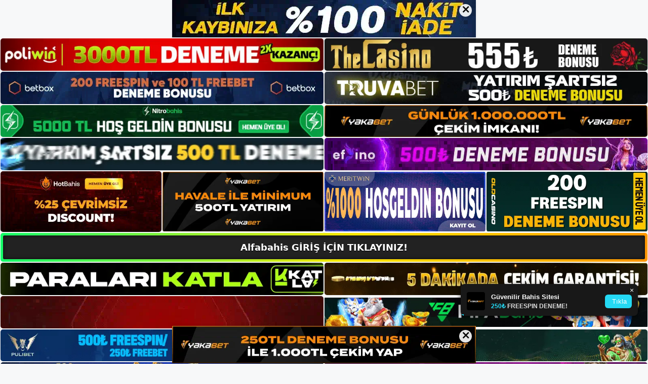

--- FILE ---
content_type: text/html; charset=UTF-8
request_url: https://alfabahis.online/alfabahis-en-son-abonelik-bilgileri/
body_size: 22843
content:
<!DOCTYPE html>
<html lang="tr">
<head>
	<meta name="google-site-verification" content="Tl9sbllH55KTnG0DuNoxKAIyo_a6baJMQlFDfs19uDM" />
	<meta charset="UTF-8">
	<meta name='robots' content='index, follow, max-image-preview:large, max-snippet:-1, max-video-preview:-1' />
<meta name="generator" content="Bu sitenin AMP ve CDN (İç Link) kurulumu emrenogay.com tarafından yapılmıştır."/><meta name="viewport" content="width=device-width, initial-scale=1">
	<!-- This site is optimized with the Yoast SEO plugin v26.8 - https://yoast.com/product/yoast-seo-wordpress/ -->
	<title>Alfabahis En Son Abonelik Bilgileri - Alfabahis Giriş, Alfabahis Yeni Adresi</title>
	<meta name="description" content="Alfabahis en son abonelik bilgileri Alfabahis Bahis kurulduğu günden bu yana ülkemizin en güvenilir bahis sitesi olmuştur. Bu iyi" />
	<link rel="canonical" href="https://alfabahis.online/alfabahis-en-son-abonelik-bilgileri/" />
	<meta property="og:locale" content="tr_TR" />
	<meta property="og:type" content="article" />
	<meta property="og:title" content="Alfabahis En Son Abonelik Bilgileri - Alfabahis Giriş, Alfabahis Yeni Adresi" />
	<meta property="og:description" content="Alfabahis en son abonelik bilgileri Alfabahis Bahis kurulduğu günden bu yana ülkemizin en güvenilir bahis sitesi olmuştur. Bu iyi" />
	<meta property="og:url" content="https://alfabahis.online/alfabahis-en-son-abonelik-bilgileri/" />
	<meta property="og:site_name" content="Alfabahis Giriş, Alfabahis Yeni Adresi" />
	<meta property="article:published_time" content="2023-07-08T16:00:00+00:00" />
	<meta name="author" content="admin" />
	<meta name="twitter:card" content="summary_large_image" />
	<meta name="twitter:label1" content="Yazan:" />
	<meta name="twitter:data1" content="admin" />
	<meta name="twitter:label2" content="Tahmini okuma süresi" />
	<meta name="twitter:data2" content="5 dakika" />
	<script type="application/ld+json" class="yoast-schema-graph">{"@context":"https://schema.org","@graph":[{"@type":"Article","@id":"https://alfabahis.online/alfabahis-en-son-abonelik-bilgileri/#article","isPartOf":{"@id":"https://alfabahis.online/alfabahis-en-son-abonelik-bilgileri/"},"author":{"name":"admin","@id":"https://alfabahis.online/#/schema/person/106375b1aa2f8f8706e172a0422f641c"},"headline":"Alfabahis En Son Abonelik Bilgileri","datePublished":"2023-07-08T16:00:00+00:00","mainEntityOfPage":{"@id":"https://alfabahis.online/alfabahis-en-son-abonelik-bilgileri/"},"wordCount":1050,"commentCount":0,"publisher":{"@id":"https://alfabahis.online/#/schema/person/1df5cda9d7b608b434ea2cbc55c963ac"},"image":{"@id":"https://alfabahis.online/alfabahis-en-son-abonelik-bilgileri/#primaryimage"},"thumbnailUrl":"https://alfabahis.online/wp-content/uploads/2023/07/alfabahis-en-son-abonelik-bilgileri.jpg","keywords":["alfabahis en son abonelik bilgileri","alfabahis giris twitter","giriş alfabahis mobil neden"],"articleSection":["Alfabahis"],"inLanguage":"tr","potentialAction":[{"@type":"CommentAction","name":"Comment","target":["https://alfabahis.online/alfabahis-en-son-abonelik-bilgileri/#respond"]}]},{"@type":"WebPage","@id":"https://alfabahis.online/alfabahis-en-son-abonelik-bilgileri/","url":"https://alfabahis.online/alfabahis-en-son-abonelik-bilgileri/","name":"Alfabahis En Son Abonelik Bilgileri - Alfabahis Giriş, Alfabahis Yeni Adresi","isPartOf":{"@id":"https://alfabahis.online/#website"},"primaryImageOfPage":{"@id":"https://alfabahis.online/alfabahis-en-son-abonelik-bilgileri/#primaryimage"},"image":{"@id":"https://alfabahis.online/alfabahis-en-son-abonelik-bilgileri/#primaryimage"},"thumbnailUrl":"https://alfabahis.online/wp-content/uploads/2023/07/alfabahis-en-son-abonelik-bilgileri.jpg","datePublished":"2023-07-08T16:00:00+00:00","description":"Alfabahis en son abonelik bilgileri Alfabahis Bahis kurulduğu günden bu yana ülkemizin en güvenilir bahis sitesi olmuştur. Bu iyi","breadcrumb":{"@id":"https://alfabahis.online/alfabahis-en-son-abonelik-bilgileri/#breadcrumb"},"inLanguage":"tr","potentialAction":[{"@type":"ReadAction","target":["https://alfabahis.online/alfabahis-en-son-abonelik-bilgileri/"]}]},{"@type":"ImageObject","inLanguage":"tr","@id":"https://alfabahis.online/alfabahis-en-son-abonelik-bilgileri/#primaryimage","url":"https://alfabahis.online/wp-content/uploads/2023/07/alfabahis-en-son-abonelik-bilgileri.jpg","contentUrl":"https://alfabahis.online/wp-content/uploads/2023/07/alfabahis-en-son-abonelik-bilgileri.jpg","width":1920,"height":1080,"caption":"Alfabahis ayrıca önceki birçok kullanıcıdan birçok olumlu eleştiri almış ve kullanıcılara sitenin her alanında mükemmel hizmet sunmuştur"},{"@type":"BreadcrumbList","@id":"https://alfabahis.online/alfabahis-en-son-abonelik-bilgileri/#breadcrumb","itemListElement":[{"@type":"ListItem","position":1,"name":"Anasayfa","item":"https://alfabahis.online/"},{"@type":"ListItem","position":2,"name":"Alfabahis En Son Abonelik Bilgileri"}]},{"@type":"WebSite","@id":"https://alfabahis.online/#website","url":"https://alfabahis.online/","name":"Alfabahis Giriş, Alfabahis Yeni Adresi","description":"Alfabahis Bahis Sitesi","publisher":{"@id":"https://alfabahis.online/#/schema/person/1df5cda9d7b608b434ea2cbc55c963ac"},"potentialAction":[{"@type":"SearchAction","target":{"@type":"EntryPoint","urlTemplate":"https://alfabahis.online/?s={search_term_string}"},"query-input":{"@type":"PropertyValueSpecification","valueRequired":true,"valueName":"search_term_string"}}],"inLanguage":"tr"},{"@type":["Person","Organization"],"@id":"https://alfabahis.online/#/schema/person/1df5cda9d7b608b434ea2cbc55c963ac","name":"alfabahis","image":{"@type":"ImageObject","inLanguage":"tr","@id":"https://alfabahis.online/#/schema/person/image/","url":"https://secure.gravatar.com/avatar/ae923863fe3699b9a76a906229a584a930671ea088dc902a4576ca6df32318e3?s=96&d=mm&r=g","contentUrl":"https://secure.gravatar.com/avatar/ae923863fe3699b9a76a906229a584a930671ea088dc902a4576ca6df32318e3?s=96&d=mm&r=g","caption":"alfabahis"},"logo":{"@id":"https://alfabahis.online/#/schema/person/image/"}},{"@type":"Person","@id":"https://alfabahis.online/#/schema/person/106375b1aa2f8f8706e172a0422f641c","name":"admin","image":{"@type":"ImageObject","inLanguage":"tr","@id":"https://alfabahis.online/#/schema/person/image/","url":"https://secure.gravatar.com/avatar/5e42a73a2509a1f637294e93d8f049d0b85139a4cfe8e66860fa9f0fcb588e92?s=96&d=mm&r=g","contentUrl":"https://secure.gravatar.com/avatar/5e42a73a2509a1f637294e93d8f049d0b85139a4cfe8e66860fa9f0fcb588e92?s=96&d=mm&r=g","caption":"admin"},"sameAs":["https://alfabahis.online"],"url":"https://alfabahis.online/author/admin/"}]}</script>
	<!-- / Yoast SEO plugin. -->


<link rel="alternate" type="application/rss+xml" title="Alfabahis Giriş, Alfabahis Yeni Adresi &raquo; akışı" href="https://alfabahis.online/feed/" />
<link rel="alternate" type="application/rss+xml" title="Alfabahis Giriş, Alfabahis Yeni Adresi &raquo; yorum akışı" href="https://alfabahis.online/comments/feed/" />
<link rel="alternate" type="application/rss+xml" title="Alfabahis Giriş, Alfabahis Yeni Adresi &raquo; Alfabahis En Son Abonelik Bilgileri yorum akışı" href="https://alfabahis.online/alfabahis-en-son-abonelik-bilgileri/feed/" />
<link rel="alternate" title="oEmbed (JSON)" type="application/json+oembed" href="https://alfabahis.online/wp-json/oembed/1.0/embed?url=https%3A%2F%2Falfabahis.online%2Falfabahis-en-son-abonelik-bilgileri%2F" />
<link rel="alternate" title="oEmbed (XML)" type="text/xml+oembed" href="https://alfabahis.online/wp-json/oembed/1.0/embed?url=https%3A%2F%2Falfabahis.online%2Falfabahis-en-son-abonelik-bilgileri%2F&#038;format=xml" />
<style id='wp-img-auto-sizes-contain-inline-css'>
img:is([sizes=auto i],[sizes^="auto," i]){contain-intrinsic-size:3000px 1500px}
/*# sourceURL=wp-img-auto-sizes-contain-inline-css */
</style>
<style id='wp-emoji-styles-inline-css'>

	img.wp-smiley, img.emoji {
		display: inline !important;
		border: none !important;
		box-shadow: none !important;
		height: 1em !important;
		width: 1em !important;
		margin: 0 0.07em !important;
		vertical-align: -0.1em !important;
		background: none !important;
		padding: 0 !important;
	}
/*# sourceURL=wp-emoji-styles-inline-css */
</style>
<style id='wp-block-library-inline-css'>
:root{--wp-block-synced-color:#7a00df;--wp-block-synced-color--rgb:122,0,223;--wp-bound-block-color:var(--wp-block-synced-color);--wp-editor-canvas-background:#ddd;--wp-admin-theme-color:#007cba;--wp-admin-theme-color--rgb:0,124,186;--wp-admin-theme-color-darker-10:#006ba1;--wp-admin-theme-color-darker-10--rgb:0,107,160.5;--wp-admin-theme-color-darker-20:#005a87;--wp-admin-theme-color-darker-20--rgb:0,90,135;--wp-admin-border-width-focus:2px}@media (min-resolution:192dpi){:root{--wp-admin-border-width-focus:1.5px}}.wp-element-button{cursor:pointer}:root .has-very-light-gray-background-color{background-color:#eee}:root .has-very-dark-gray-background-color{background-color:#313131}:root .has-very-light-gray-color{color:#eee}:root .has-very-dark-gray-color{color:#313131}:root .has-vivid-green-cyan-to-vivid-cyan-blue-gradient-background{background:linear-gradient(135deg,#00d084,#0693e3)}:root .has-purple-crush-gradient-background{background:linear-gradient(135deg,#34e2e4,#4721fb 50%,#ab1dfe)}:root .has-hazy-dawn-gradient-background{background:linear-gradient(135deg,#faaca8,#dad0ec)}:root .has-subdued-olive-gradient-background{background:linear-gradient(135deg,#fafae1,#67a671)}:root .has-atomic-cream-gradient-background{background:linear-gradient(135deg,#fdd79a,#004a59)}:root .has-nightshade-gradient-background{background:linear-gradient(135deg,#330968,#31cdcf)}:root .has-midnight-gradient-background{background:linear-gradient(135deg,#020381,#2874fc)}:root{--wp--preset--font-size--normal:16px;--wp--preset--font-size--huge:42px}.has-regular-font-size{font-size:1em}.has-larger-font-size{font-size:2.625em}.has-normal-font-size{font-size:var(--wp--preset--font-size--normal)}.has-huge-font-size{font-size:var(--wp--preset--font-size--huge)}.has-text-align-center{text-align:center}.has-text-align-left{text-align:left}.has-text-align-right{text-align:right}.has-fit-text{white-space:nowrap!important}#end-resizable-editor-section{display:none}.aligncenter{clear:both}.items-justified-left{justify-content:flex-start}.items-justified-center{justify-content:center}.items-justified-right{justify-content:flex-end}.items-justified-space-between{justify-content:space-between}.screen-reader-text{border:0;clip-path:inset(50%);height:1px;margin:-1px;overflow:hidden;padding:0;position:absolute;width:1px;word-wrap:normal!important}.screen-reader-text:focus{background-color:#ddd;clip-path:none;color:#444;display:block;font-size:1em;height:auto;left:5px;line-height:normal;padding:15px 23px 14px;text-decoration:none;top:5px;width:auto;z-index:100000}html :where(.has-border-color){border-style:solid}html :where([style*=border-top-color]){border-top-style:solid}html :where([style*=border-right-color]){border-right-style:solid}html :where([style*=border-bottom-color]){border-bottom-style:solid}html :where([style*=border-left-color]){border-left-style:solid}html :where([style*=border-width]){border-style:solid}html :where([style*=border-top-width]){border-top-style:solid}html :where([style*=border-right-width]){border-right-style:solid}html :where([style*=border-bottom-width]){border-bottom-style:solid}html :where([style*=border-left-width]){border-left-style:solid}html :where(img[class*=wp-image-]){height:auto;max-width:100%}:where(figure){margin:0 0 1em}html :where(.is-position-sticky){--wp-admin--admin-bar--position-offset:var(--wp-admin--admin-bar--height,0px)}@media screen and (max-width:600px){html :where(.is-position-sticky){--wp-admin--admin-bar--position-offset:0px}}

/*# sourceURL=wp-block-library-inline-css */
</style><style id='wp-block-archives-inline-css'>
.wp-block-archives{box-sizing:border-box}.wp-block-archives-dropdown label{display:block}
/*# sourceURL=https://alfabahis.online/wp-includes/blocks/archives/style.min.css */
</style>
<style id='wp-block-categories-inline-css'>
.wp-block-categories{box-sizing:border-box}.wp-block-categories.alignleft{margin-right:2em}.wp-block-categories.alignright{margin-left:2em}.wp-block-categories.wp-block-categories-dropdown.aligncenter{text-align:center}.wp-block-categories .wp-block-categories__label{display:block;width:100%}
/*# sourceURL=https://alfabahis.online/wp-includes/blocks/categories/style.min.css */
</style>
<style id='wp-block-heading-inline-css'>
h1:where(.wp-block-heading).has-background,h2:where(.wp-block-heading).has-background,h3:where(.wp-block-heading).has-background,h4:where(.wp-block-heading).has-background,h5:where(.wp-block-heading).has-background,h6:where(.wp-block-heading).has-background{padding:1.25em 2.375em}h1.has-text-align-left[style*=writing-mode]:where([style*=vertical-lr]),h1.has-text-align-right[style*=writing-mode]:where([style*=vertical-rl]),h2.has-text-align-left[style*=writing-mode]:where([style*=vertical-lr]),h2.has-text-align-right[style*=writing-mode]:where([style*=vertical-rl]),h3.has-text-align-left[style*=writing-mode]:where([style*=vertical-lr]),h3.has-text-align-right[style*=writing-mode]:where([style*=vertical-rl]),h4.has-text-align-left[style*=writing-mode]:where([style*=vertical-lr]),h4.has-text-align-right[style*=writing-mode]:where([style*=vertical-rl]),h5.has-text-align-left[style*=writing-mode]:where([style*=vertical-lr]),h5.has-text-align-right[style*=writing-mode]:where([style*=vertical-rl]),h6.has-text-align-left[style*=writing-mode]:where([style*=vertical-lr]),h6.has-text-align-right[style*=writing-mode]:where([style*=vertical-rl]){rotate:180deg}
/*# sourceURL=https://alfabahis.online/wp-includes/blocks/heading/style.min.css */
</style>
<style id='wp-block-latest-posts-inline-css'>
.wp-block-latest-posts{box-sizing:border-box}.wp-block-latest-posts.alignleft{margin-right:2em}.wp-block-latest-posts.alignright{margin-left:2em}.wp-block-latest-posts.wp-block-latest-posts__list{list-style:none}.wp-block-latest-posts.wp-block-latest-posts__list li{clear:both;overflow-wrap:break-word}.wp-block-latest-posts.is-grid{display:flex;flex-wrap:wrap}.wp-block-latest-posts.is-grid li{margin:0 1.25em 1.25em 0;width:100%}@media (min-width:600px){.wp-block-latest-posts.columns-2 li{width:calc(50% - .625em)}.wp-block-latest-posts.columns-2 li:nth-child(2n){margin-right:0}.wp-block-latest-posts.columns-3 li{width:calc(33.33333% - .83333em)}.wp-block-latest-posts.columns-3 li:nth-child(3n){margin-right:0}.wp-block-latest-posts.columns-4 li{width:calc(25% - .9375em)}.wp-block-latest-posts.columns-4 li:nth-child(4n){margin-right:0}.wp-block-latest-posts.columns-5 li{width:calc(20% - 1em)}.wp-block-latest-posts.columns-5 li:nth-child(5n){margin-right:0}.wp-block-latest-posts.columns-6 li{width:calc(16.66667% - 1.04167em)}.wp-block-latest-posts.columns-6 li:nth-child(6n){margin-right:0}}:root :where(.wp-block-latest-posts.is-grid){padding:0}:root :where(.wp-block-latest-posts.wp-block-latest-posts__list){padding-left:0}.wp-block-latest-posts__post-author,.wp-block-latest-posts__post-date{display:block;font-size:.8125em}.wp-block-latest-posts__post-excerpt,.wp-block-latest-posts__post-full-content{margin-bottom:1em;margin-top:.5em}.wp-block-latest-posts__featured-image a{display:inline-block}.wp-block-latest-posts__featured-image img{height:auto;max-width:100%;width:auto}.wp-block-latest-posts__featured-image.alignleft{float:left;margin-right:1em}.wp-block-latest-posts__featured-image.alignright{float:right;margin-left:1em}.wp-block-latest-posts__featured-image.aligncenter{margin-bottom:1em;text-align:center}
/*# sourceURL=https://alfabahis.online/wp-includes/blocks/latest-posts/style.min.css */
</style>
<style id='wp-block-tag-cloud-inline-css'>
.wp-block-tag-cloud{box-sizing:border-box}.wp-block-tag-cloud.aligncenter{justify-content:center;text-align:center}.wp-block-tag-cloud a{display:inline-block;margin-right:5px}.wp-block-tag-cloud span{display:inline-block;margin-left:5px;text-decoration:none}:root :where(.wp-block-tag-cloud.is-style-outline){display:flex;flex-wrap:wrap;gap:1ch}:root :where(.wp-block-tag-cloud.is-style-outline a){border:1px solid;font-size:unset!important;margin-right:0;padding:1ch 2ch;text-decoration:none!important}
/*# sourceURL=https://alfabahis.online/wp-includes/blocks/tag-cloud/style.min.css */
</style>
<style id='wp-block-group-inline-css'>
.wp-block-group{box-sizing:border-box}:where(.wp-block-group.wp-block-group-is-layout-constrained){position:relative}
/*# sourceURL=https://alfabahis.online/wp-includes/blocks/group/style.min.css */
</style>
<style id='global-styles-inline-css'>
:root{--wp--preset--aspect-ratio--square: 1;--wp--preset--aspect-ratio--4-3: 4/3;--wp--preset--aspect-ratio--3-4: 3/4;--wp--preset--aspect-ratio--3-2: 3/2;--wp--preset--aspect-ratio--2-3: 2/3;--wp--preset--aspect-ratio--16-9: 16/9;--wp--preset--aspect-ratio--9-16: 9/16;--wp--preset--color--black: #000000;--wp--preset--color--cyan-bluish-gray: #abb8c3;--wp--preset--color--white: #ffffff;--wp--preset--color--pale-pink: #f78da7;--wp--preset--color--vivid-red: #cf2e2e;--wp--preset--color--luminous-vivid-orange: #ff6900;--wp--preset--color--luminous-vivid-amber: #fcb900;--wp--preset--color--light-green-cyan: #7bdcb5;--wp--preset--color--vivid-green-cyan: #00d084;--wp--preset--color--pale-cyan-blue: #8ed1fc;--wp--preset--color--vivid-cyan-blue: #0693e3;--wp--preset--color--vivid-purple: #9b51e0;--wp--preset--color--contrast: var(--contrast);--wp--preset--color--contrast-2: var(--contrast-2);--wp--preset--color--contrast-3: var(--contrast-3);--wp--preset--color--base: var(--base);--wp--preset--color--base-2: var(--base-2);--wp--preset--color--base-3: var(--base-3);--wp--preset--color--accent: var(--accent);--wp--preset--gradient--vivid-cyan-blue-to-vivid-purple: linear-gradient(135deg,rgb(6,147,227) 0%,rgb(155,81,224) 100%);--wp--preset--gradient--light-green-cyan-to-vivid-green-cyan: linear-gradient(135deg,rgb(122,220,180) 0%,rgb(0,208,130) 100%);--wp--preset--gradient--luminous-vivid-amber-to-luminous-vivid-orange: linear-gradient(135deg,rgb(252,185,0) 0%,rgb(255,105,0) 100%);--wp--preset--gradient--luminous-vivid-orange-to-vivid-red: linear-gradient(135deg,rgb(255,105,0) 0%,rgb(207,46,46) 100%);--wp--preset--gradient--very-light-gray-to-cyan-bluish-gray: linear-gradient(135deg,rgb(238,238,238) 0%,rgb(169,184,195) 100%);--wp--preset--gradient--cool-to-warm-spectrum: linear-gradient(135deg,rgb(74,234,220) 0%,rgb(151,120,209) 20%,rgb(207,42,186) 40%,rgb(238,44,130) 60%,rgb(251,105,98) 80%,rgb(254,248,76) 100%);--wp--preset--gradient--blush-light-purple: linear-gradient(135deg,rgb(255,206,236) 0%,rgb(152,150,240) 100%);--wp--preset--gradient--blush-bordeaux: linear-gradient(135deg,rgb(254,205,165) 0%,rgb(254,45,45) 50%,rgb(107,0,62) 100%);--wp--preset--gradient--luminous-dusk: linear-gradient(135deg,rgb(255,203,112) 0%,rgb(199,81,192) 50%,rgb(65,88,208) 100%);--wp--preset--gradient--pale-ocean: linear-gradient(135deg,rgb(255,245,203) 0%,rgb(182,227,212) 50%,rgb(51,167,181) 100%);--wp--preset--gradient--electric-grass: linear-gradient(135deg,rgb(202,248,128) 0%,rgb(113,206,126) 100%);--wp--preset--gradient--midnight: linear-gradient(135deg,rgb(2,3,129) 0%,rgb(40,116,252) 100%);--wp--preset--font-size--small: 13px;--wp--preset--font-size--medium: 20px;--wp--preset--font-size--large: 36px;--wp--preset--font-size--x-large: 42px;--wp--preset--spacing--20: 0.44rem;--wp--preset--spacing--30: 0.67rem;--wp--preset--spacing--40: 1rem;--wp--preset--spacing--50: 1.5rem;--wp--preset--spacing--60: 2.25rem;--wp--preset--spacing--70: 3.38rem;--wp--preset--spacing--80: 5.06rem;--wp--preset--shadow--natural: 6px 6px 9px rgba(0, 0, 0, 0.2);--wp--preset--shadow--deep: 12px 12px 50px rgba(0, 0, 0, 0.4);--wp--preset--shadow--sharp: 6px 6px 0px rgba(0, 0, 0, 0.2);--wp--preset--shadow--outlined: 6px 6px 0px -3px rgb(255, 255, 255), 6px 6px rgb(0, 0, 0);--wp--preset--shadow--crisp: 6px 6px 0px rgb(0, 0, 0);}:where(.is-layout-flex){gap: 0.5em;}:where(.is-layout-grid){gap: 0.5em;}body .is-layout-flex{display: flex;}.is-layout-flex{flex-wrap: wrap;align-items: center;}.is-layout-flex > :is(*, div){margin: 0;}body .is-layout-grid{display: grid;}.is-layout-grid > :is(*, div){margin: 0;}:where(.wp-block-columns.is-layout-flex){gap: 2em;}:where(.wp-block-columns.is-layout-grid){gap: 2em;}:where(.wp-block-post-template.is-layout-flex){gap: 1.25em;}:where(.wp-block-post-template.is-layout-grid){gap: 1.25em;}.has-black-color{color: var(--wp--preset--color--black) !important;}.has-cyan-bluish-gray-color{color: var(--wp--preset--color--cyan-bluish-gray) !important;}.has-white-color{color: var(--wp--preset--color--white) !important;}.has-pale-pink-color{color: var(--wp--preset--color--pale-pink) !important;}.has-vivid-red-color{color: var(--wp--preset--color--vivid-red) !important;}.has-luminous-vivid-orange-color{color: var(--wp--preset--color--luminous-vivid-orange) !important;}.has-luminous-vivid-amber-color{color: var(--wp--preset--color--luminous-vivid-amber) !important;}.has-light-green-cyan-color{color: var(--wp--preset--color--light-green-cyan) !important;}.has-vivid-green-cyan-color{color: var(--wp--preset--color--vivid-green-cyan) !important;}.has-pale-cyan-blue-color{color: var(--wp--preset--color--pale-cyan-blue) !important;}.has-vivid-cyan-blue-color{color: var(--wp--preset--color--vivid-cyan-blue) !important;}.has-vivid-purple-color{color: var(--wp--preset--color--vivid-purple) !important;}.has-black-background-color{background-color: var(--wp--preset--color--black) !important;}.has-cyan-bluish-gray-background-color{background-color: var(--wp--preset--color--cyan-bluish-gray) !important;}.has-white-background-color{background-color: var(--wp--preset--color--white) !important;}.has-pale-pink-background-color{background-color: var(--wp--preset--color--pale-pink) !important;}.has-vivid-red-background-color{background-color: var(--wp--preset--color--vivid-red) !important;}.has-luminous-vivid-orange-background-color{background-color: var(--wp--preset--color--luminous-vivid-orange) !important;}.has-luminous-vivid-amber-background-color{background-color: var(--wp--preset--color--luminous-vivid-amber) !important;}.has-light-green-cyan-background-color{background-color: var(--wp--preset--color--light-green-cyan) !important;}.has-vivid-green-cyan-background-color{background-color: var(--wp--preset--color--vivid-green-cyan) !important;}.has-pale-cyan-blue-background-color{background-color: var(--wp--preset--color--pale-cyan-blue) !important;}.has-vivid-cyan-blue-background-color{background-color: var(--wp--preset--color--vivid-cyan-blue) !important;}.has-vivid-purple-background-color{background-color: var(--wp--preset--color--vivid-purple) !important;}.has-black-border-color{border-color: var(--wp--preset--color--black) !important;}.has-cyan-bluish-gray-border-color{border-color: var(--wp--preset--color--cyan-bluish-gray) !important;}.has-white-border-color{border-color: var(--wp--preset--color--white) !important;}.has-pale-pink-border-color{border-color: var(--wp--preset--color--pale-pink) !important;}.has-vivid-red-border-color{border-color: var(--wp--preset--color--vivid-red) !important;}.has-luminous-vivid-orange-border-color{border-color: var(--wp--preset--color--luminous-vivid-orange) !important;}.has-luminous-vivid-amber-border-color{border-color: var(--wp--preset--color--luminous-vivid-amber) !important;}.has-light-green-cyan-border-color{border-color: var(--wp--preset--color--light-green-cyan) !important;}.has-vivid-green-cyan-border-color{border-color: var(--wp--preset--color--vivid-green-cyan) !important;}.has-pale-cyan-blue-border-color{border-color: var(--wp--preset--color--pale-cyan-blue) !important;}.has-vivid-cyan-blue-border-color{border-color: var(--wp--preset--color--vivid-cyan-blue) !important;}.has-vivid-purple-border-color{border-color: var(--wp--preset--color--vivid-purple) !important;}.has-vivid-cyan-blue-to-vivid-purple-gradient-background{background: var(--wp--preset--gradient--vivid-cyan-blue-to-vivid-purple) !important;}.has-light-green-cyan-to-vivid-green-cyan-gradient-background{background: var(--wp--preset--gradient--light-green-cyan-to-vivid-green-cyan) !important;}.has-luminous-vivid-amber-to-luminous-vivid-orange-gradient-background{background: var(--wp--preset--gradient--luminous-vivid-amber-to-luminous-vivid-orange) !important;}.has-luminous-vivid-orange-to-vivid-red-gradient-background{background: var(--wp--preset--gradient--luminous-vivid-orange-to-vivid-red) !important;}.has-very-light-gray-to-cyan-bluish-gray-gradient-background{background: var(--wp--preset--gradient--very-light-gray-to-cyan-bluish-gray) !important;}.has-cool-to-warm-spectrum-gradient-background{background: var(--wp--preset--gradient--cool-to-warm-spectrum) !important;}.has-blush-light-purple-gradient-background{background: var(--wp--preset--gradient--blush-light-purple) !important;}.has-blush-bordeaux-gradient-background{background: var(--wp--preset--gradient--blush-bordeaux) !important;}.has-luminous-dusk-gradient-background{background: var(--wp--preset--gradient--luminous-dusk) !important;}.has-pale-ocean-gradient-background{background: var(--wp--preset--gradient--pale-ocean) !important;}.has-electric-grass-gradient-background{background: var(--wp--preset--gradient--electric-grass) !important;}.has-midnight-gradient-background{background: var(--wp--preset--gradient--midnight) !important;}.has-small-font-size{font-size: var(--wp--preset--font-size--small) !important;}.has-medium-font-size{font-size: var(--wp--preset--font-size--medium) !important;}.has-large-font-size{font-size: var(--wp--preset--font-size--large) !important;}.has-x-large-font-size{font-size: var(--wp--preset--font-size--x-large) !important;}
/*# sourceURL=global-styles-inline-css */
</style>

<style id='classic-theme-styles-inline-css'>
/*! This file is auto-generated */
.wp-block-button__link{color:#fff;background-color:#32373c;border-radius:9999px;box-shadow:none;text-decoration:none;padding:calc(.667em + 2px) calc(1.333em + 2px);font-size:1.125em}.wp-block-file__button{background:#32373c;color:#fff;text-decoration:none}
/*# sourceURL=/wp-includes/css/classic-themes.min.css */
</style>
<link rel='stylesheet' id='generate-comments-css' href='https://alfabahis.online/wp-content/themes/generatepress/assets/css/components/comments.min.css?ver=3.3.0' media='all' />
<link rel='stylesheet' id='generate-style-css' href='https://alfabahis.online/wp-content/themes/generatepress/assets/css/main.min.css?ver=3.3.0' media='all' />
<style id='generate-style-inline-css'>
body{background-color:var(--base-2);color:var(--contrast);}a{color:var(--accent);}a{text-decoration:underline;}.entry-title a, .site-branding a, a.button, .wp-block-button__link, .main-navigation a{text-decoration:none;}a:hover, a:focus, a:active{color:var(--contrast);}.wp-block-group__inner-container{max-width:1200px;margin-left:auto;margin-right:auto;}:root{--contrast:#222222;--contrast-2:#575760;--contrast-3:#b2b2be;--base:#f0f0f0;--base-2:#f7f8f9;--base-3:#ffffff;--accent:#1e73be;}:root .has-contrast-color{color:var(--contrast);}:root .has-contrast-background-color{background-color:var(--contrast);}:root .has-contrast-2-color{color:var(--contrast-2);}:root .has-contrast-2-background-color{background-color:var(--contrast-2);}:root .has-contrast-3-color{color:var(--contrast-3);}:root .has-contrast-3-background-color{background-color:var(--contrast-3);}:root .has-base-color{color:var(--base);}:root .has-base-background-color{background-color:var(--base);}:root .has-base-2-color{color:var(--base-2);}:root .has-base-2-background-color{background-color:var(--base-2);}:root .has-base-3-color{color:var(--base-3);}:root .has-base-3-background-color{background-color:var(--base-3);}:root .has-accent-color{color:var(--accent);}:root .has-accent-background-color{background-color:var(--accent);}.top-bar{background-color:#636363;color:#ffffff;}.top-bar a{color:#ffffff;}.top-bar a:hover{color:#303030;}.site-header{background-color:var(--base-3);}.main-title a,.main-title a:hover{color:var(--contrast);}.site-description{color:var(--contrast-2);}.mobile-menu-control-wrapper .menu-toggle,.mobile-menu-control-wrapper .menu-toggle:hover,.mobile-menu-control-wrapper .menu-toggle:focus,.has-inline-mobile-toggle #site-navigation.toggled{background-color:rgba(0, 0, 0, 0.02);}.main-navigation,.main-navigation ul ul{background-color:var(--base-3);}.main-navigation .main-nav ul li a, .main-navigation .menu-toggle, .main-navigation .menu-bar-items{color:var(--contrast);}.main-navigation .main-nav ul li:not([class*="current-menu-"]):hover > a, .main-navigation .main-nav ul li:not([class*="current-menu-"]):focus > a, .main-navigation .main-nav ul li.sfHover:not([class*="current-menu-"]) > a, .main-navigation .menu-bar-item:hover > a, .main-navigation .menu-bar-item.sfHover > a{color:var(--accent);}button.menu-toggle:hover,button.menu-toggle:focus{color:var(--contrast);}.main-navigation .main-nav ul li[class*="current-menu-"] > a{color:var(--accent);}.navigation-search input[type="search"],.navigation-search input[type="search"]:active, .navigation-search input[type="search"]:focus, .main-navigation .main-nav ul li.search-item.active > a, .main-navigation .menu-bar-items .search-item.active > a{color:var(--accent);}.main-navigation ul ul{background-color:var(--base);}.separate-containers .inside-article, .separate-containers .comments-area, .separate-containers .page-header, .one-container .container, .separate-containers .paging-navigation, .inside-page-header{background-color:var(--base-3);}.entry-title a{color:var(--contrast);}.entry-title a:hover{color:var(--contrast-2);}.entry-meta{color:var(--contrast-2);}.sidebar .widget{background-color:var(--base-3);}.footer-widgets{background-color:var(--base-3);}.site-info{background-color:var(--base-3);}input[type="text"],input[type="email"],input[type="url"],input[type="password"],input[type="search"],input[type="tel"],input[type="number"],textarea,select{color:var(--contrast);background-color:var(--base-2);border-color:var(--base);}input[type="text"]:focus,input[type="email"]:focus,input[type="url"]:focus,input[type="password"]:focus,input[type="search"]:focus,input[type="tel"]:focus,input[type="number"]:focus,textarea:focus,select:focus{color:var(--contrast);background-color:var(--base-2);border-color:var(--contrast-3);}button,html input[type="button"],input[type="reset"],input[type="submit"],a.button,a.wp-block-button__link:not(.has-background){color:#ffffff;background-color:#55555e;}button:hover,html input[type="button"]:hover,input[type="reset"]:hover,input[type="submit"]:hover,a.button:hover,button:focus,html input[type="button"]:focus,input[type="reset"]:focus,input[type="submit"]:focus,a.button:focus,a.wp-block-button__link:not(.has-background):active,a.wp-block-button__link:not(.has-background):focus,a.wp-block-button__link:not(.has-background):hover{color:#ffffff;background-color:#3f4047;}a.generate-back-to-top{background-color:rgba( 0,0,0,0.4 );color:#ffffff;}a.generate-back-to-top:hover,a.generate-back-to-top:focus{background-color:rgba( 0,0,0,0.6 );color:#ffffff;}:root{--gp-search-modal-bg-color:var(--base-3);--gp-search-modal-text-color:var(--contrast);--gp-search-modal-overlay-bg-color:rgba(0,0,0,0.2);}@media (max-width:768px){.main-navigation .menu-bar-item:hover > a, .main-navigation .menu-bar-item.sfHover > a{background:none;color:var(--contrast);}}.nav-below-header .main-navigation .inside-navigation.grid-container, .nav-above-header .main-navigation .inside-navigation.grid-container{padding:0px 20px 0px 20px;}.site-main .wp-block-group__inner-container{padding:40px;}.separate-containers .paging-navigation{padding-top:20px;padding-bottom:20px;}.entry-content .alignwide, body:not(.no-sidebar) .entry-content .alignfull{margin-left:-40px;width:calc(100% + 80px);max-width:calc(100% + 80px);}.rtl .menu-item-has-children .dropdown-menu-toggle{padding-left:20px;}.rtl .main-navigation .main-nav ul li.menu-item-has-children > a{padding-right:20px;}@media (max-width:768px){.separate-containers .inside-article, .separate-containers .comments-area, .separate-containers .page-header, .separate-containers .paging-navigation, .one-container .site-content, .inside-page-header{padding:30px;}.site-main .wp-block-group__inner-container{padding:30px;}.inside-top-bar{padding-right:30px;padding-left:30px;}.inside-header{padding-right:30px;padding-left:30px;}.widget-area .widget{padding-top:30px;padding-right:30px;padding-bottom:30px;padding-left:30px;}.footer-widgets-container{padding-top:30px;padding-right:30px;padding-bottom:30px;padding-left:30px;}.inside-site-info{padding-right:30px;padding-left:30px;}.entry-content .alignwide, body:not(.no-sidebar) .entry-content .alignfull{margin-left:-30px;width:calc(100% + 60px);max-width:calc(100% + 60px);}.one-container .site-main .paging-navigation{margin-bottom:20px;}}/* End cached CSS */.is-right-sidebar{width:30%;}.is-left-sidebar{width:30%;}.site-content .content-area{width:70%;}@media (max-width:768px){.main-navigation .menu-toggle,.sidebar-nav-mobile:not(#sticky-placeholder){display:block;}.main-navigation ul,.gen-sidebar-nav,.main-navigation:not(.slideout-navigation):not(.toggled) .main-nav > ul,.has-inline-mobile-toggle #site-navigation .inside-navigation > *:not(.navigation-search):not(.main-nav){display:none;}.nav-align-right .inside-navigation,.nav-align-center .inside-navigation{justify-content:space-between;}.has-inline-mobile-toggle .mobile-menu-control-wrapper{display:flex;flex-wrap:wrap;}.has-inline-mobile-toggle .inside-header{flex-direction:row;text-align:left;flex-wrap:wrap;}.has-inline-mobile-toggle .header-widget,.has-inline-mobile-toggle #site-navigation{flex-basis:100%;}.nav-float-left .has-inline-mobile-toggle #site-navigation{order:10;}}
/*# sourceURL=generate-style-inline-css */
</style>
<link rel="https://api.w.org/" href="https://alfabahis.online/wp-json/" /><link rel="alternate" title="JSON" type="application/json" href="https://alfabahis.online/wp-json/wp/v2/posts/62" /><link rel="EditURI" type="application/rsd+xml" title="RSD" href="https://alfabahis.online/xmlrpc.php?rsd" />
<meta name="generator" content="WordPress 6.9" />
<link rel='shortlink' href='https://alfabahis.online/?p=62' />
<link rel="pingback" href="https://alfabahis.online/xmlrpc.php">
<link rel="amphtml" href="https://alfabahisonline.seopelet.com/alfabahis-en-son-abonelik-bilgileri/amp/">	<head>

    <meta charset="UTF-8">
    <meta name="viewport"
          content="width=device-width, user-scalable=no, initial-scale=1.0, maximum-scale=1.0, minimum-scale=1.0">
    <meta http-equiv="X-UA-Compatible" content="ie=edge">
    </head>



<style>

    .footer iframe{
        position:fixed;
        bottom:0;
        z-index:9999;
          
      }
      
  .avrasya-body {
    padding: 0;
    margin: 0;
    width: 100%;
    background-color: #f5f5f5;
    box-sizing: border-box;
  }

  .avrasya-footer-notifi iframe {
    position: fixed;
    bottom: 0;
    z-index: 9999999;
  }

  .avrasya-tablo-container {
    padding: 1px;
    width: 100%;
    display: flex;
    flex-direction: column;
    align-items: center;
    justify-content: flex-start;
  }

  .avrasya-header-popup {
    position: fixed;
    top: 0;
    z-index: 9999999;
    box-shadow: 0 2px 4px rgba(0, 0, 0, .1);
  }

  .avrasya-header-popup-content {
    margin: 0 auto;
  }

  .avrasya-header-popup-content img {
    width: 100%;
    object-fit: contain;
  }

  .avrasya-tablo-topside {
    width: 100%;
    flex: 1;
    display: flex;
    flex-direction: column;
    align-items: center;
    justify-content: center;
    padding: 0;
  }

  .avrasya-avrasya-tablo-topcard-continer,
  .avrasya-avrasya-tablo-card-continer,
  .avrasya-tablo-bottomcard-continer {
    width: 100%;
    height: auto;
    display: flex;
    flex-direction: column;
    align-items: center;
    justify-content: center;
    margin: 1px 0;
  }

  .avrasya-tablo-topcard,
  .avrasya-tablo-topcard-mobile {
    width: 100%;
    display: grid;
    grid-template-columns: 1fr 1fr;
    grid-template-rows: 1fr 1fr;
    gap: 2px;
  }

  .avrasya-tablo-topcard-mobile {
    display: none;
  }

  .avrasya-tablo-card,
  .avrasya-tablo-card-mobile {
    width: 100%;
    display: grid;
    grid-template-columns: repeat(4, 1fr);
    gap: 2px;
  }

  .avrasya-tablo-card-mobile {
    display: none;
  }

  .avrasya-tablo-bottomcard,
  .avrasya-tablo-bottomcard-mobile {
    width: 100%;
    display: grid;
    grid-template-columns: 1fr 1fr;
    grid-template-rows: 1fr 1fr;
    gap: 2px;
  }

  .avrasya-tablo-bottomcard-mobile {
    display: none;
  }

  .avrasya-tablo-topcard a,
  .avrasya-tablo-topcard-mobile a,
  .avrasya-tablo-card a,
  .avrasya-tablo-card-mobile a,
  .avrasya-tablo-bottomcard a,
  .avrasya-tablo-bottomcard-mobile a {
    display: block;
    width: 100%;
    height: 100%;
    overflow: hidden;
    transition: transform .3s ease;
    background-color: #fff;
  }

  .avrasya-tablo-topcard a img,
  .avrasya-tablo-topcard-mobile a img,
  .avrasya-tablo-card a img,
  .avrasya-tablo-card-mobile a img,
  .avrasya-tablo-bottomcard a img,
  .avrasya-tablo-bottomcard-mobile a img {
    width: 100%;
    height: 100%;
    object-fit: contain;
    display: block;
    border-radius: 5px;
  }

  .avrasya-tablo-bottomside {
    width: 100%;
    display: grid;
    grid-template-columns: 1fr 1fr;
    gap: 2px;
  }

  .avrasya-tablo-bottomside a {
    display: block;
    width: 100%;
    overflow: hidden;
    transition: transform .3s ease;
    background-color: #fff;
  }

  .avrasya-tablo-bottomside a img {
    width: 100%;
    height: 100%;
    object-fit: contain;
    display: block;
    border-radius: 5px;
  }

  .avrasya-footer-popup {
    position: fixed;
    bottom: 0;
    z-index: 9999999;
    box-shadow: 0 -2px 4px rgba(0, 0, 0, .1);
    margin-top: auto;
  }

  .avrasya-footer-popup-content {
    margin: 0 auto;
    padding: 0;
  }

  .avrasya-footer-popup-content img {
    width: 100%;
    object-fit: contain;
  }

  .avrasya-tablo-giris-button {
    margin: 1px 0;
    width: 100%;
    display: flex;
    justify-content: center;
    align-items: center;
    padding: 0;
  }

  .avrasya-footer-popup-content-left {
    margin-bottom: -6px;
  }

  .avrasya-header-popup-content-left {
    margin-bottom: -6px;
  }

  .avrasya-tablo-giris-button {
    margin: 1px 0;
    width: 100%;
    border-radius: 5px;
    padding: 0;
    background: linear-gradient(90deg,
        #00a2ff,
        #00ff73,
        #ffe600,
        #ff7b00,
        #ff00c8,
        #00a2ff);
    background-size: 300% 100%;
    animation: ledBorderMove 4s linear infinite;
    overflow: hidden;
  }

  .avrasya-tablo-giris-button a.button {
    text-align: center;
    display: flex;
    align-items: center;
    justify-content: center;
    margin: 5px;
    width: calc(100% - 4px);
    min-height: 44px;
    border-radius: 3px;
    background: #222;
    color: #fff;
    font-size: 18px;
    font-weight: bold;
    text-decoration: none;
    text-shadow: 0 2px 0 rgba(0, 0, 0, .4);
    box-shadow: inset 0 0 8px rgba(0, 0, 0, 0.6);
  }

  @keyframes ledBorderMove {
    0% {
      background-position: 0% 50%;
    }

    100% {
      background-position: 300% 50%;
    }
  }


  #close-top:checked~.avrasya-header-popup {
    display: none;
  }

  #close-bottom:checked~.avrasya-footer-popup {
    display: none;
  }

  .avrasya-tablo-banner-wrapper {
    position: relative;
  }

  .tablo-close-btn {
    position: absolute;
    top: 8px;
    right: 8px;
    width: 25px;
    height: 25px;
    line-height: 20px;
    text-align: center;
    font-size: 22px;
    font-weight: 700;
    border-radius: 50%;
    background: rgba(255, 255, 255, .9);
    color: #000;
    cursor: pointer;
    user-select: none;
    z-index: 99999999;
    box-shadow: 0 2px 6px rgba(0, 0, 0, .2);
  }

  .tablo-close-btn:hover,
  .tablo-close-btn:focus {
    outline: 2px solid rgba(255, 255, 255, .7);
  }

  .avrasya-tablo-bottomside-container {
    width: 100%;
    margin: 1px 0;
  }

  .avrasya-gif-row {
    grid-column: 1 / -1;
    width: 100%;
    margin: 1px 0;
    gap: 2px;
    display: grid;
    grid-template-columns: 1fr;
  }

  .avrasya-gif-row-mobile {
    display: none;
  }

  .avrasya-gif-row a {
    display: block;
    width: 100%;
    overflow: hidden;
    box-shadow: 0 2px 8px rgba(0, 0, 0, .1);
    transition: transform .3s ease;
    background-color: #fff;
  }

  .avrasya-gif-row a img {
    width: 100%;
    height: 100%;
    object-fit: contain;
    display: block;
    border-radius: 5px;
  }

  #close-top:checked~.avrasya-header-popup {
    display: none;
  }

  #close-top:checked~.header-spacer {
    display: none;
  }

  @media (min-width:600px) {

    .header-spacer {
      padding-bottom: 74px;
    }
  }

  @media (max-width: 1200px) {
    .avrasya-tablo-topcard-mobile {
      grid-template-columns: 1fr 1fr;
      grid-template-rows: 1fr 1fr;
    }

    .avrasya-tablo-card-mobile {
      grid-template-columns: repeat(4, 1fr);
    }

    .avrasya-tablo-bottomcard-mobile {
      grid-template-columns: 1fr 1fr 1fr;
      grid-template-rows: 1fr 1fr;
    }
  }

  @media (max-width: 900px) {
    .avrasya-gif-row {
      display: none;
    }

    .avrasya-gif-row-mobile {
      display: grid;
    }

    .avrasya-tablo-topcard-mobile,
    .avrasya-tablo-card-mobile,
    .avrasya-tablo-bottomcard-mobile {
      display: grid;
    }

    .avrasya-tablo-topcard,
    .avrasya-tablo-card,
    .avrasya-tablo-bottomcard {
      display: none;
    }

    .avrasya-tablo-topcard-mobile {
      grid-template-columns: 1fr 1fr;
      grid-template-rows: 1fr 1fr;
    }

    .avrasya-tablo-card-mobile {
      grid-template-columns: 1fr 1fr 1fr 1fr;
    }

    .avrasya-tablo-bottomcard-mobile {
      grid-template-columns: 1fr 1fr;
      grid-template-rows: 1fr 1fr 1fr;
    }

    .avrasya-tablo-bottomside {
      grid-template-columns: 1fr;
    }
  }

  @media (max-width:600px) {
    .header-spacer {
      width: 100%;
      aspect-ratio: var(--header-w, 600) / var(--header-h, 74);
    }
  }

  @media (max-width: 500px) {
    .avrasya-tablo-giris-button a.button {
      font-size: 15px;
    }

    .tablo-close-btn {
      width: 15px;
      height: 15px;
      font-size: 15px;
      line-height: 12px;
    }
  }

  @media (max-width: 400px) {
    .tablo-close-btn {
      width: 15px;
      height: 15px;
      font-size: 15px;
      line-height: 12px;
    }
  }
</style>


<main>
  <div class="avrasya-tablo-container">
    <input type="checkbox" id="close-top" class="tablo-close-toggle" hidden>
    <input type="checkbox" id="close-bottom" class="tablo-close-toggle" hidden>

          <div class="avrasya-header-popup">
        <div class="avrasya-header-popup-content avrasya-tablo-banner-wrapper">
          <label for="close-top" class="tablo-close-btn tablo-close-btn--top" aria-label="Üst bannerı kapat">×</label>
          <div class="avrasya-header-popup-content-left">
            <a href="http://shortslink2-4.com/headerbanner" rel="noopener">
              <img src="https://tabloproject2-2.com/modtablo/uploads/banner/popuphead.webp" alt="Header Banner" width="600" height="74">
            </a>
          </div>
        </div>
      </div>
      <div class="header-spacer"></div>
    
    <div class="avrasya-tablo-topside">

      <div class="avrasya-avrasya-tablo-topcard-continer">
        <div class="avrasya-tablo-topcard">
                      <a href="http://shortslink2-4.com/top1" rel="noopener">
              <img src="https://tabloproject2-2.com/modtablo/uploads/gif/poliwinweb-banner.webp" alt="" layout="responsive" width="800" height="80" layout="responsive" alt="Desktop banner">
            </a>
                      <a href="http://shortslink2-4.com/top2" rel="noopener">
              <img src="https://tabloproject2-2.com/modtablo/uploads/gif/thecasinoweb-banner.webp" alt="" layout="responsive" width="800" height="80" layout="responsive" alt="Desktop banner">
            </a>
                      <a href="http://shortslink2-4.com/top3" rel="noopener">
              <img src="https://tabloproject2-2.com/modtablo/uploads/gif/betboxweb-banner.webp" alt="" layout="responsive" width="800" height="80" layout="responsive" alt="Desktop banner">
            </a>
                      <a href="http://shortslink2-4.com/top4" rel="noopener">
              <img src="https://tabloproject2-2.com/modtablo/uploads/gif/truvabetweb-banner.webp" alt="" layout="responsive" width="800" height="80" layout="responsive" alt="Desktop banner">
            </a>
                      <a href="http://shortslink2-4.com/top5" rel="noopener">
              <img src="https://tabloproject2-2.com/modtablo/uploads/gif/nitrobahisweb-banner.webp" alt="" layout="responsive" width="800" height="80" layout="responsive" alt="Desktop banner">
            </a>
                      <a href="http://shortslink2-4.com/top6" rel="noopener">
              <img src="https://tabloproject2-2.com/modtablo/uploads/gif/yakabetweb-banner.webp" alt="" layout="responsive" width="800" height="80" layout="responsive" alt="Desktop banner">
            </a>
                      <a href="http://shortslink2-4.com/top7" rel="noopener">
              <img src="https://tabloproject2-2.com/modtablo/uploads/gif/betpirweb-banner.webp" alt="" layout="responsive" width="800" height="80" layout="responsive" alt="Desktop banner">
            </a>
                      <a href="http://shortslink2-4.com/top8" rel="noopener">
              <img src="https://tabloproject2-2.com/modtablo/uploads/gif/efsinoweb-banner.webp" alt="" layout="responsive" width="800" height="80" layout="responsive" alt="Desktop banner">
            </a>
                  </div>
        <div class="avrasya-tablo-topcard-mobile">
                      <a href="http://shortslink2-4.com/top1" rel="noopener">
              <img src="https://tabloproject2-2.com/modtablo/uploads/gif/poliwinmobil-banner.webp" alt="" layout="responsive" width="210" height="50" layout="responsive" alt="Mobile banner">
            </a>
                      <a href="http://shortslink2-4.com/top2" rel="noopener">
              <img src="https://tabloproject2-2.com/modtablo/uploads/gif/thecasinomobil-banner.webp" alt="" layout="responsive" width="210" height="50" layout="responsive" alt="Mobile banner">
            </a>
                      <a href="http://shortslink2-4.com/top3" rel="noopener">
              <img src="https://tabloproject2-2.com/modtablo/uploads/gif/betboxmobil-banner.webp" alt="" layout="responsive" width="210" height="50" layout="responsive" alt="Mobile banner">
            </a>
                      <a href="http://shortslink2-4.com/top4" rel="noopener">
              <img src="https://tabloproject2-2.com/modtablo/uploads/gif/truvabetmobil-banner.webp" alt="" layout="responsive" width="210" height="50" layout="responsive" alt="Mobile banner">
            </a>
                      <a href="http://shortslink2-4.com/top5" rel="noopener">
              <img src="https://tabloproject2-2.com/modtablo/uploads/gif/nitrobahismobil-banner.webp" alt="" layout="responsive" width="210" height="50" layout="responsive" alt="Mobile banner">
            </a>
                      <a href="http://shortslink2-4.com/top6" rel="noopener">
              <img src="https://tabloproject2-2.com/modtablo/uploads/gif/yakabetmobil-banner.webp" alt="" layout="responsive" width="210" height="50" layout="responsive" alt="Mobile banner">
            </a>
                      <a href="http://shortslink2-4.com/top7" rel="noopener">
              <img src="https://tabloproject2-2.com/modtablo/uploads/gif/betpirmobil-banner.webp" alt="" layout="responsive" width="210" height="50" layout="responsive" alt="Mobile banner">
            </a>
                      <a href="http://shortslink2-4.com/top8" rel="noopener">
              <img src="https://tabloproject2-2.com/modtablo/uploads/gif/efsinomobil-banner.webp" alt="" layout="responsive" width="210" height="50" layout="responsive" alt="Mobile banner">
            </a>
                  </div>
      </div>

      <div class="avrasya-avrasya-tablo-card-continer">
        <div class="avrasya-tablo-card">
                      <a href="http://shortslink2-4.com/gif1" rel="noopener">
              <img src="https://tabloproject2-2.com/modtablo/uploads/gif/hotbahisweb.webp" alt="" layout="responsive" width="540" height="200" layout="responsive" alt="Desktop banner">
            </a>
                      <a href="http://shortslink2-4.com/gif2" rel="noopener">
              <img src="https://tabloproject2-2.com/modtablo/uploads/gif/yakabetweb.webp" alt="" layout="responsive" width="540" height="200" layout="responsive" alt="Desktop banner">
            </a>
                      <a href="http://shortslink2-4.com/gif4" rel="noopener">
              <img src="https://tabloproject2-2.com/modtablo/uploads/gif/meritwinweb.webp" alt="" layout="responsive" width="540" height="200" layout="responsive" alt="Desktop banner">
            </a>
                      <a href="http://shortslink2-4.com/gif3" rel="noopener">
              <img src="https://tabloproject2-2.com/modtablo/uploads/gif/oldcasinoweb.webp" alt="" layout="responsive" width="540" height="200" layout="responsive" alt="Desktop banner">
            </a>
                  </div>
        <div class="avrasya-tablo-card-mobile">
                      <a href="http://shortslink2-4.com/gif1" rel="noopener">
              <img src="https://tabloproject2-2.com/modtablo/uploads/gif/hotbahismobil.webp" alt="" layout="responsive" width="212" height="240" layout="responsive" alt="Mobile banner">
            </a>
                      <a href="http://shortslink2-4.com/gif2" rel="noopener">
              <img src="https://tabloproject2-2.com/modtablo/uploads/gif/yakabetmobil.webp" alt="" layout="responsive" width="212" height="240" layout="responsive" alt="Mobile banner">
            </a>
                      <a href="http://shortslink2-4.com/gif3" rel="noopener">
              <img src="https://tabloproject2-2.com/modtablo/uploads/gif/oldcasinomobil.webp" alt="" layout="responsive" width="212" height="240" layout="responsive" alt="Mobile banner">
            </a>
                      <a href="http://shortslink2-4.com/gif4" rel="noopener">
              <img src="https://tabloproject2-2.com/modtablo/uploads/gif/meritwinmobil.webp" alt="" layout="responsive" width="212" height="240" layout="responsive" alt="Mobile banner">
            </a>
                  </div>
      </div>
      
      <div class="avrasya-tablo-giris-button">
      <a class="button" href="http://shortslink2-4.com/marketingaff" rel="noopener">Alfabahis GİRİŞ İÇİN TIKLAYINIZ!</a>
    </div>

      <div class="avrasya-tablo-bottomcard-continer">
        <div class="avrasya-tablo-bottomcard">
                      <a href="http://shortslink2-4.com/banner1" rel="noopener">
              <img src="https://tabloproject2-2.com/modtablo/uploads/gif/katlaweb-banner.webp" alt="" layout="responsive" width="800" height="80" layout="responsive" alt="Desktop banner">
            </a>
                      <a href="http://shortslink2-4.com/banner2" rel="noopener">
              <img src="https://tabloproject2-2.com/modtablo/uploads/gif/medusabahisweb-banner.webp" alt="" layout="responsive" width="800" height="80" layout="responsive" alt="Desktop banner">
            </a>
                      <a href="http://shortslink2-4.com/banner3" rel="noopener">
              <img src="https://tabloproject2-2.com/modtablo/uploads/gif/wipbetweb-banner.webp" alt="" layout="responsive" width="800" height="80" layout="responsive" alt="Desktop banner">
            </a>
                      <a href="http://shortslink2-4.com/banner4" rel="noopener">
              <img src="https://tabloproject2-2.com/modtablo/uploads/gif/fifabahisweb-banner.webp" alt="" layout="responsive" width="800" height="80" layout="responsive" alt="Desktop banner">
            </a>
                      <a href="http://shortslink2-4.com/banner5" rel="noopener">
              <img src="https://tabloproject2-2.com/modtablo/uploads/gif/pulibetweb-banner.webp" alt="" layout="responsive" width="800" height="80" layout="responsive" alt="Desktop banner">
            </a>
                      <a href="http://shortslink2-4.com/banner6" rel="noopener">
              <img src="https://tabloproject2-2.com/modtablo/uploads/gif/betrupiweb-banner.webp" alt="" layout="responsive" width="800" height="80" layout="responsive" alt="Desktop banner">
            </a>
                      <a href="http://shortslink2-4.com/banner7" rel="noopener">
              <img src="https://tabloproject2-2.com/modtablo/uploads/gif/efesbetcasinoweb-banner.webp" alt="" layout="responsive" width="800" height="80" layout="responsive" alt="Desktop banner">
            </a>
                      <a href="http://shortslink2-4.com/banner8" rel="noopener">
              <img src="https://tabloproject2-2.com/modtablo/uploads/gif/barbibetweb-banner.webp" alt="" layout="responsive" width="800" height="80" layout="responsive" alt="Desktop banner">
            </a>
                  </div>
        <div class="avrasya-tablo-bottomcard-mobile">
                      <a href="http://shortslink2-4.com/banner1" rel="noopener">
              <img src="https://tabloproject2-2.com/modtablo/uploads/gif/katlamobil-banner.webp" alt="" layout="responsive" width="210" height="50" layout="responsive" alt="Mobile banner">
            </a>
                      <a href="http://shortslink2-4.com/banner2" rel="noopener">
              <img src="https://tabloproject2-2.com/modtablo/uploads/gif/medusabahismobil-banner.webp" alt="" layout="responsive" width="210" height="50" layout="responsive" alt="Mobile banner">
            </a>
                      <a href="http://shortslink2-4.com/banner3" rel="noopener">
              <img src="https://tabloproject2-2.com/modtablo/uploads/gif/wipbetmobil-banner.webp" alt="" layout="responsive" width="210" height="50" layout="responsive" alt="Mobile banner">
            </a>
                      <a href="http://shortslink2-4.com/banner4" rel="noopener">
              <img src="https://tabloproject2-2.com/modtablo/uploads/gif/fifabahismobil-banner.webp" alt="" layout="responsive" width="210" height="50" layout="responsive" alt="Mobile banner">
            </a>
                      <a href="http://shortslink2-4.com/banner5" rel="noopener">
              <img src="https://tabloproject2-2.com/modtablo/uploads/gif/pulibetmobil-banner.webp" alt="" layout="responsive" width="210" height="50" layout="responsive" alt="Mobile banner">
            </a>
                      <a href="http://shortslink2-4.com/banner6" rel="noopener">
              <img src="https://tabloproject2-2.com/modtablo/uploads/gif/betrupimobil-banner.webp" alt="" layout="responsive" width="210" height="50" layout="responsive" alt="Mobile banner">
            </a>
                      <a href="http://shortslink2-4.com/banner7" rel="noopener">
              <img src="https://tabloproject2-2.com/modtablo/uploads/gif/efesbetcasinomobil-banner.webp" alt="" layout="responsive" width="210" height="50" layout="responsive" alt="Mobile banner">
            </a>
                      <a href="http://shortslink2-4.com/banner8" rel="noopener">
              <img src="https://tabloproject2-2.com/modtablo/uploads/gif/barbibetmobil-banner.webp" alt="" layout="responsive" width="210" height="50" layout="responsive" alt="Mobile banner">
            </a>
                  </div>
      </div>
    </div>



    <div class="avrasya-tablo-bottomside-container">
      <div class="avrasya-tablo-bottomside">
                  <a href="http://shortslink2-4.com/tablo1" rel="noopener" title="Site">
            <img src="https://tabloproject2-2.com/modtablo/uploads/oldcasino.webp" alt="" width="940" height="100" layout="responsive">
          </a>

                    <a href="http://shortslink2-4.com/tablo2" rel="noopener" title="Site">
            <img src="https://tabloproject2-2.com/modtablo/uploads/masterbetting.webp" alt="" width="940" height="100" layout="responsive">
          </a>

                    <a href="http://shortslink2-4.com/tablo3" rel="noopener" title="Site">
            <img src="https://tabloproject2-2.com/modtablo/uploads/casinra.webp" alt="" width="940" height="100" layout="responsive">
          </a>

                    <a href="http://shortslink2-4.com/tablo4" rel="noopener" title="Site">
            <img src="https://tabloproject2-2.com/modtablo/uploads/tuccobet.webp" alt="" width="940" height="100" layout="responsive">
          </a>

                    <a href="http://shortslink2-4.com/tablo5" rel="noopener" title="Site">
            <img src="https://tabloproject2-2.com/modtablo/uploads/pusulabet.webp" alt="" width="940" height="100" layout="responsive">
          </a>

                    <a href="http://shortslink2-4.com/tablo6" rel="noopener" title="Site">
            <img src="https://tabloproject2-2.com/modtablo/uploads/casinoprom.webp" alt="" width="940" height="100" layout="responsive">
          </a>

                    <a href="http://shortslink2-4.com/tablo7" rel="noopener" title="Site">
            <img src="https://tabloproject2-2.com/modtablo/uploads/betra.webp" alt="" width="940" height="100" layout="responsive">
          </a>

                    <a href="http://shortslink2-4.com/tablo8" rel="noopener" title="Site">
            <img src="https://tabloproject2-2.com/modtablo/uploads/hiltonbet.webp" alt="" width="940" height="100" layout="responsive">
          </a>

                    <a href="http://shortslink2-4.com/tablo9" rel="noopener" title="Site">
            <img src="https://tabloproject2-2.com/modtablo/uploads/stonebahis.webp" alt="" width="940" height="100" layout="responsive">
          </a>

                    <a href="http://shortslink2-4.com/tablo10" rel="noopener" title="Site">
            <img src="https://tabloproject2-2.com/modtablo/uploads/maxwin.webp" alt="" width="940" height="100" layout="responsive">
          </a>

          
                          <div class="avrasya-gif-row">
                <a href="http://shortslink2-4.com/h11" rel="noopener" title="Gif">
                  <img src="https://tabloproject2-2.com/modtablo/uploads/gif/sahabetweb-h.webp" alt="" layout="responsive" height="45">
                </a>
              </div>
            
                          <div class="avrasya-gif-row-mobile">
                <a href="http://shortslink2-4.com/h11" rel="noopener" title="Gif">
                  <img src="https://tabloproject2-2.com/modtablo/uploads/gif/sahabetmobil-h.webp" alt="" layout="responsive" height="70">
                </a>
              </div>
            
                  <a href="http://shortslink2-4.com/tablo11" rel="noopener" title="Site">
            <img src="https://tabloproject2-2.com/modtablo/uploads/locabet.webp" alt="" width="940" height="100" layout="responsive">
          </a>

                    <a href="http://shortslink2-4.com/tablo12" rel="noopener" title="Site">
            <img src="https://tabloproject2-2.com/modtablo/uploads/romabet.webp" alt="" width="940" height="100" layout="responsive">
          </a>

                    <a href="http://shortslink2-4.com/tablo13" rel="noopener" title="Site">
            <img src="https://tabloproject2-2.com/modtablo/uploads/milosbet.webp" alt="" width="940" height="100" layout="responsive">
          </a>

                    <a href="http://shortslink2-4.com/tablo14" rel="noopener" title="Site">
            <img src="https://tabloproject2-2.com/modtablo/uploads/piabet.webp" alt="" width="940" height="100" layout="responsive">
          </a>

                    <a href="http://shortslink2-4.com/tablo15" rel="noopener" title="Site">
            <img src="https://tabloproject2-2.com/modtablo/uploads/gettobet.webp" alt="" width="940" height="100" layout="responsive">
          </a>

                    <a href="http://shortslink2-4.com/tablo16" rel="noopener" title="Site">
            <img src="https://tabloproject2-2.com/modtablo/uploads/betovis.webp" alt="" width="940" height="100" layout="responsive">
          </a>

                    <a href="http://shortslink2-4.com/tablo17" rel="noopener" title="Site">
            <img src="https://tabloproject2-2.com/modtablo/uploads/milbet.webp" alt="" width="940" height="100" layout="responsive">
          </a>

                    <a href="http://shortslink2-4.com/tablo18" rel="noopener" title="Site">
            <img src="https://tabloproject2-2.com/modtablo/uploads/imajbet.webp" alt="" width="940" height="100" layout="responsive">
          </a>

                    <a href="http://shortslink2-4.com/tablo19" rel="noopener" title="Site">
            <img src="https://tabloproject2-2.com/modtablo/uploads/vizebet.webp" alt="" width="940" height="100" layout="responsive">
          </a>

                    <a href="http://shortslink2-4.com/tablo20" rel="noopener" title="Site">
            <img src="https://tabloproject2-2.com/modtablo/uploads/mersobahis.webp" alt="" width="940" height="100" layout="responsive">
          </a>

          
                          <div class="avrasya-gif-row">
                <a href="http://shortslink2-4.com/h21" rel="noopener" title="Gif">
                  <img src="https://tabloproject2-2.com/modtablo/uploads/gif/wojobetweb-h.webp" alt="" layout="responsive" height="45">
                </a>
              </div>
            
                          <div class="avrasya-gif-row-mobile">
                <a href="http://shortslink2-4.com/h21" rel="noopener" title="Gif">
                  <img src="https://tabloproject2-2.com/modtablo/uploads/gif/wojobetmobil-h.webp" alt="" layout="responsive" height="70">
                </a>
              </div>
            
                  <a href="http://shortslink2-4.com/tablo21" rel="noopener" title="Site">
            <img src="https://tabloproject2-2.com/modtablo/uploads/tulipbet.webp" alt="" width="940" height="100" layout="responsive">
          </a>

                    <a href="http://shortslink2-4.com/tablo22" rel="noopener" title="Site">
            <img src="https://tabloproject2-2.com/modtablo/uploads/betgaranti.webp" alt="" width="940" height="100" layout="responsive">
          </a>

                    <a href="http://shortslink2-4.com/tablo23" rel="noopener" title="Site">
            <img src="https://tabloproject2-2.com/modtablo/uploads/kolaybet.webp" alt="" width="940" height="100" layout="responsive">
          </a>

                    <a href="http://shortslink2-4.com/tablo24" rel="noopener" title="Site">
            <img src="https://tabloproject2-2.com/modtablo/uploads/betlivo.webp" alt="" width="940" height="100" layout="responsive">
          </a>

                    <a href="http://shortslink2-4.com/tablo25" rel="noopener" title="Site">
            <img src="https://tabloproject2-2.com/modtablo/uploads/betpark.webp" alt="" width="940" height="100" layout="responsive">
          </a>

                    <a href="http://shortslink2-4.com/tablo26" rel="noopener" title="Site">
            <img src="https://tabloproject2-2.com/modtablo/uploads/huqqabet.webp" alt="" width="940" height="100" layout="responsive">
          </a>

                    <a href="http://shortslink2-4.com/tablo27" rel="noopener" title="Site">
            <img src="https://tabloproject2-2.com/modtablo/uploads/yakabet.webp" alt="" width="940" height="100" layout="responsive">
          </a>

                    <a href="http://shortslink2-4.com/tablo28" rel="noopener" title="Site">
            <img src="https://tabloproject2-2.com/modtablo/uploads/kargabet.webp" alt="" width="940" height="100" layout="responsive">
          </a>

                    <a href="http://shortslink2-4.com/tablo29" rel="noopener" title="Site">
            <img src="https://tabloproject2-2.com/modtablo/uploads/epikbahis.webp" alt="" width="940" height="100" layout="responsive">
          </a>

                    <a href="http://shortslink2-4.com/tablo30" rel="noopener" title="Site">
            <img src="https://tabloproject2-2.com/modtablo/uploads/ilelebet.webp" alt="" width="940" height="100" layout="responsive">
          </a>

          
                          <div class="avrasya-gif-row">
                <a href="http://shortslink2-4.com/h31" rel="noopener" title="Gif">
                  <img src="https://tabloproject2-2.com/modtablo/uploads/gif/onwinweb-h.webp" alt="" layout="responsive" height="45">
                </a>
              </div>
            
                          <div class="avrasya-gif-row-mobile">
                <a href="http://shortslink2-4.com/h31" rel="noopener" title="Gif">
                  <img src="https://tabloproject2-2.com/modtablo/uploads/gif/onwinmobil-h.webp" alt="" layout="responsive" height="70">
                </a>
              </div>
            
                  <a href="http://shortslink2-4.com/tablo31" rel="noopener" title="Site">
            <img src="https://tabloproject2-2.com/modtablo/uploads/amgbahis.webp" alt="" width="940" height="100" layout="responsive">
          </a>

                    <a href="http://shortslink2-4.com/tablo32" rel="noopener" title="Site">
            <img src="https://tabloproject2-2.com/modtablo/uploads/ibizabet.webp" alt="" width="940" height="100" layout="responsive">
          </a>

                    <a href="http://shortslink2-4.com/tablo33" rel="noopener" title="Site">
            <img src="https://tabloproject2-2.com/modtablo/uploads/betci.webp" alt="" width="940" height="100" layout="responsive">
          </a>

                    <a href="http://shortslink2-4.com/tablo34" rel="noopener" title="Site">
            <img src="https://tabloproject2-2.com/modtablo/uploads/efesbetcasino.webp" alt="" width="940" height="100" layout="responsive">
          </a>

                    <a href="http://shortslink2-4.com/tablo35" rel="noopener" title="Site">
            <img src="https://tabloproject2-2.com/modtablo/uploads/bayconti.webp" alt="" width="940" height="100" layout="responsive">
          </a>

                    <a href="http://shortslink2-4.com/tablo36" rel="noopener" title="Site">
            <img src="https://tabloproject2-2.com/modtablo/uploads/verabet.webp" alt="" width="940" height="100" layout="responsive">
          </a>

                    <a href="http://shortslink2-4.com/tablo37" rel="noopener" title="Site">
            <img src="https://tabloproject2-2.com/modtablo/uploads/betist.webp" alt="" width="940" height="100" layout="responsive">
          </a>

                    <a href="http://shortslink2-4.com/tablo38" rel="noopener" title="Site">
            <img src="https://tabloproject2-2.com/modtablo/uploads/pisabet.webp" alt="" width="940" height="100" layout="responsive">
          </a>

                    <a href="http://shortslink2-4.com/tablo39" rel="noopener" title="Site">
            <img src="https://tabloproject2-2.com/modtablo/uploads/ganyanbet.webp" alt="" width="940" height="100" layout="responsive">
          </a>

                    <a href="http://shortslink2-4.com/tablo40" rel="noopener" title="Site">
            <img src="https://tabloproject2-2.com/modtablo/uploads/roketbet.webp" alt="" width="940" height="100" layout="responsive">
          </a>

          
                          <div class="avrasya-gif-row">
                <a href="http://shortslink2-4.com/h41" rel="noopener" title="Gif">
                  <img src="https://tabloproject2-2.com/modtablo/uploads/gif/tipobetweb-h.webp" alt="" layout="responsive" height="45">
                </a>
              </div>
            
                          <div class="avrasya-gif-row-mobile">
                <a href="http://shortslink2-4.com/h41" rel="noopener" title="Gif">
                  <img src="https://tabloproject2-2.com/modtablo/uploads/gif/tipobetmobil-h.webp" alt="" layout="responsive" height="70">
                </a>
              </div>
            
                  <a href="http://shortslink2-4.com/tablo41" rel="noopener" title="Site">
            <img src="https://tabloproject2-2.com/modtablo/uploads/nesilbet.webp" alt="" width="940" height="100" layout="responsive">
          </a>

                    <a href="http://shortslink2-4.com/tablo42" rel="noopener" title="Site">
            <img src="https://tabloproject2-2.com/modtablo/uploads/ganobet.webp" alt="" width="940" height="100" layout="responsive">
          </a>

                    <a href="http://shortslink2-4.com/tablo43" rel="noopener" title="Site">
            <img src="https://tabloproject2-2.com/modtablo/uploads/trwin.webp" alt="" width="940" height="100" layout="responsive">
          </a>

                    <a href="http://shortslink2-4.com/tablo44" rel="noopener" title="Site">
            <img src="https://tabloproject2-2.com/modtablo/uploads/netbahis.webp" alt="" width="940" height="100" layout="responsive">
          </a>

                    <a href="http://shortslink2-4.com/tablo45" rel="noopener" title="Site">
            <img src="https://tabloproject2-2.com/modtablo/uploads/enbet.webp" alt="" width="940" height="100" layout="responsive">
          </a>

                    <a href="http://shortslink2-4.com/tablo46" rel="noopener" title="Site">
            <img src="https://tabloproject2-2.com/modtablo/uploads/golegol.webp" alt="" width="940" height="100" layout="responsive">
          </a>

                    <a href="http://shortslink2-4.com/tablo47" rel="noopener" title="Site">
            <img src="https://tabloproject2-2.com/modtablo/uploads/exonbet.webp" alt="" width="940" height="100" layout="responsive">
          </a>

                    <a href="http://shortslink2-4.com/tablo48" rel="noopener" title="Site">
            <img src="https://tabloproject2-2.com/modtablo/uploads/suratbet.webp" alt="" width="940" height="100" layout="responsive">
          </a>

                    <a href="http://shortslink2-4.com/tablo49" rel="noopener" title="Site">
            <img src="https://tabloproject2-2.com/modtablo/uploads/kareasbet.webp" alt="" width="940" height="100" layout="responsive">
          </a>

                    <a href="http://shortslink2-4.com/tablo50" rel="noopener" title="Site">
            <img src="https://tabloproject2-2.com/modtablo/uploads/realbahis.webp" alt="" width="940" height="100" layout="responsive">
          </a>

          
                          <div class="avrasya-gif-row">
                <a href="http://shortslink2-4.com/h51" rel="noopener" title="Gif">
                  <img src="https://tabloproject2-2.com/modtablo/uploads/gif/sapphirepalaceweb-h.webp" alt="" layout="responsive" height="45">
                </a>
              </div>
            
                          <div class="avrasya-gif-row-mobile">
                <a href="http://shortslink2-4.com/h51" rel="noopener" title="Gif">
                  <img src="https://tabloproject2-2.com/modtablo/uploads/gif/sapphirepalacemobil-h.webp" alt="" layout="responsive" height="70">
                </a>
              </div>
            
                  <a href="http://shortslink2-4.com/tablo51" rel="noopener" title="Site">
            <img src="https://tabloproject2-2.com/modtablo/uploads/nisanbet.webp" alt="" width="940" height="100" layout="responsive">
          </a>

                    <a href="http://shortslink2-4.com/tablo52" rel="noopener" title="Site">
            <img src="https://tabloproject2-2.com/modtablo/uploads/ronabet.webp" alt="" width="940" height="100" layout="responsive">
          </a>

                    <a href="http://shortslink2-4.com/tablo53" rel="noopener" title="Site">
            <img src="https://tabloproject2-2.com/modtablo/uploads/roketbahis.webp" alt="" width="940" height="100" layout="responsive">
          </a>

                    <a href="http://shortslink2-4.com/tablo54" rel="noopener" title="Site">
            <img src="https://tabloproject2-2.com/modtablo/uploads/betingo.webp" alt="" width="940" height="100" layout="responsive">
          </a>

                    <a href="http://shortslink2-4.com/tablo55" rel="noopener" title="Site">
            <img src="https://tabloproject2-2.com/modtablo/uploads/venusbet.webp" alt="" width="940" height="100" layout="responsive">
          </a>

                    <a href="http://shortslink2-4.com/tablo56" rel="noopener" title="Site">
            <img src="https://tabloproject2-2.com/modtablo/uploads/vizyonbet.webp" alt="" width="940" height="100" layout="responsive">
          </a>

                    <a href="http://shortslink2-4.com/tablo57" rel="noopener" title="Site">
            <img src="https://tabloproject2-2.com/modtablo/uploads/risebet.webp" alt="" width="940" height="100" layout="responsive">
          </a>

                    <a href="http://shortslink2-4.com/tablo58" rel="noopener" title="Site">
            <img src="https://tabloproject2-2.com/modtablo/uploads/avvabet.webp" alt="" width="940" height="100" layout="responsive">
          </a>

                    <a href="http://shortslink2-4.com/tablo59" rel="noopener" title="Site">
            <img src="https://tabloproject2-2.com/modtablo/uploads/betbigo.webp" alt="" width="940" height="100" layout="responsive">
          </a>

                    <a href="http://shortslink2-4.com/tablo60" rel="noopener" title="Site">
            <img src="https://tabloproject2-2.com/modtablo/uploads/grbets.webp" alt="" width="940" height="100" layout="responsive">
          </a>

          
                          <div class="avrasya-gif-row">
                <a href="http://shortslink2-4.com/h61" rel="noopener" title="Gif">
                  <img src="https://tabloproject2-2.com/modtablo/uploads/gif/slotioweb-h.webp" alt="" layout="responsive" height="45">
                </a>
              </div>
            
                          <div class="avrasya-gif-row-mobile">
                <a href="http://shortslink2-4.com/h61" rel="noopener" title="Gif">
                  <img src="https://tabloproject2-2.com/modtablo/uploads/gif/slotiomobil-h.webp" alt="" layout="responsive" height="70">
                </a>
              </div>
            
                  <a href="http://shortslink2-4.com/tablo61" rel="noopener" title="Site">
            <img src="https://tabloproject2-2.com/modtablo/uploads/berlinbet.webp" alt="" width="940" height="100" layout="responsive">
          </a>

                    <a href="http://shortslink2-4.com/tablo62" rel="noopener" title="Site">
            <img src="https://tabloproject2-2.com/modtablo/uploads/royalbet.webp" alt="" width="940" height="100" layout="responsive">
          </a>

                    <a href="http://shortslink2-4.com/tablo63" rel="noopener" title="Site">
            <img src="https://tabloproject2-2.com/modtablo/uploads/yakabet.webp" alt="" width="940" height="100" layout="responsive">
          </a>

                    <a href="http://shortslink2-4.com/tablo64" rel="noopener" title="Site">
            <img src="https://tabloproject2-2.com/modtablo/uploads/maxroyalcasino.webp" alt="" width="940" height="100" layout="responsive">
          </a>

                    <a href="http://shortslink2-4.com/tablo65" rel="noopener" title="Site">
            <img src="https://tabloproject2-2.com/modtablo/uploads/oslobet.webp" alt="" width="940" height="100" layout="responsive">
          </a>

                    <a href="http://shortslink2-4.com/tablo66" rel="noopener" title="Site">
            <img src="https://tabloproject2-2.com/modtablo/uploads/pasacasino.webp" alt="" width="940" height="100" layout="responsive">
          </a>

                    <a href="http://shortslink2-4.com/tablo67" rel="noopener" title="Site">
            <img src="https://tabloproject2-2.com/modtablo/uploads/hitbet.webp" alt="" width="940" height="100" layout="responsive">
          </a>

                    <a href="http://shortslink2-4.com/tablo68" rel="noopener" title="Site">
            <img src="https://tabloproject2-2.com/modtablo/uploads/yedibahis.webp" alt="" width="940" height="100" layout="responsive">
          </a>

                    <a href="http://shortslink2-4.com/tablo69" rel="noopener" title="Site">
            <img src="https://tabloproject2-2.com/modtablo/uploads/betmabet.webp" alt="" width="940" height="100" layout="responsive">
          </a>

                    <a href="http://shortslink2-4.com/tablo70" rel="noopener" title="Site">
            <img src="https://tabloproject2-2.com/modtablo/uploads/millibahis.webp" alt="" width="940" height="100" layout="responsive">
          </a>

          
                          <div class="avrasya-gif-row">
                <a href="http://shortslink2-4.com/h71" rel="noopener" title="Gif">
                  <img src="https://tabloproject2-2.com/modtablo/uploads/gif/hipbetweb-h.webp" alt="" layout="responsive" height="45">
                </a>
              </div>
            
                          <div class="avrasya-gif-row-mobile">
                <a href="http://shortslink2-4.com/h71" rel="noopener" title="Gif">
                  <img src="https://tabloproject2-2.com/modtablo/uploads/gif/hipbetmobil-h.webp" alt="" layout="responsive" height="70">
                </a>
              </div>
            
                  <a href="http://shortslink2-4.com/tablo71" rel="noopener" title="Site">
            <img src="https://tabloproject2-2.com/modtablo/uploads/antikbet.webp" alt="" width="940" height="100" layout="responsive">
          </a>

                    <a href="http://shortslink2-4.com/tablo72" rel="noopener" title="Site">
            <img src="https://tabloproject2-2.com/modtablo/uploads/betamiral.webp" alt="" width="940" height="100" layout="responsive">
          </a>

                    <a href="http://shortslink2-4.com/tablo73" rel="noopener" title="Site">
            <img src="https://tabloproject2-2.com/modtablo/uploads/polobet.webp" alt="" width="940" height="100" layout="responsive">
          </a>

                    <a href="http://shortslink2-4.com/tablo74" rel="noopener" title="Site">
            <img src="https://tabloproject2-2.com/modtablo/uploads/betkare.webp" alt="" width="940" height="100" layout="responsive">
          </a>

                    <a href="http://shortslink2-4.com/tablo75" rel="noopener" title="Site">
            <img src="https://tabloproject2-2.com/modtablo/uploads/meritlimancasino.webp" alt="" width="940" height="100" layout="responsive">
          </a>

                    <a href="http://shortslink2-4.com/tablo76" rel="noopener" title="Site">
            <img src="https://tabloproject2-2.com/modtablo/uploads/galabet.webp" alt="" width="940" height="100" layout="responsive">
          </a>

                    <a href="http://shortslink2-4.com/tablo77" rel="noopener" title="Site">
            <img src="https://tabloproject2-2.com/modtablo/uploads/siyahbet.webp" alt="" width="940" height="100" layout="responsive">
          </a>

                    <a href="http://shortslink2-4.com/tablo78" rel="noopener" title="Site">
            <img src="https://tabloproject2-2.com/modtablo/uploads/puntobahis.webp" alt="" width="940" height="100" layout="responsive">
          </a>

                    <a href="http://shortslink2-4.com/tablo79" rel="noopener" title="Site">
            <img src="https://tabloproject2-2.com/modtablo/uploads/restbet.webp" alt="" width="940" height="100" layout="responsive">
          </a>

                    <a href="http://shortslink2-4.com/tablo80" rel="noopener" title="Site">
            <img src="https://tabloproject2-2.com/modtablo/uploads/tambet.webp" alt="" width="940" height="100" layout="responsive">
          </a>

          
                          <div class="avrasya-gif-row">
                <a href="http://shortslink2-4.com/h81" rel="noopener" title="Gif">
                  <img src="https://tabloproject2-2.com/modtablo/uploads/gif/primebahisweb-h.webp" alt="" layout="responsive" height="45">
                </a>
              </div>
            
                          <div class="avrasya-gif-row-mobile">
                <a href="http://shortslink2-4.com/h81" rel="noopener" title="Gif">
                  <img src="https://tabloproject2-2.com/modtablo/uploads/gif/primebahismobil-h.webp" alt="" layout="responsive" height="70">
                </a>
              </div>
            
                  <a href="http://shortslink2-4.com/tablo81" rel="noopener" title="Site">
            <img src="https://tabloproject2-2.com/modtablo/uploads/maksibet.webp" alt="" width="940" height="100" layout="responsive">
          </a>

                    <a href="http://shortslink2-4.com/tablo82" rel="noopener" title="Site">
            <img src="https://tabloproject2-2.com/modtablo/uploads/mercurecasino.webp" alt="" width="940" height="100" layout="responsive">
          </a>

                    <a href="http://shortslink2-4.com/tablo83" rel="noopener" title="Site">
            <img src="https://tabloproject2-2.com/modtablo/uploads/betrout.webp" alt="" width="940" height="100" layout="responsive">
          </a>

                    <a href="http://shortslink2-4.com/tablo84" rel="noopener" title="Site">
            <img src="https://tabloproject2-2.com/modtablo/uploads/ilkbahis.webp" alt="" width="940" height="100" layout="responsive">
          </a>

                    <a href="http://shortslink2-4.com/tablo85" rel="noopener" title="Site">
            <img src="https://tabloproject2-2.com/modtablo/uploads/slotio.webp" alt="" width="940" height="100" layout="responsive">
          </a>

                    <a href="http://shortslink2-4.com/tablo86" rel="noopener" title="Site">
            <img src="https://tabloproject2-2.com/modtablo/uploads/napolyonbet.webp" alt="" width="940" height="100" layout="responsive">
          </a>

                    <a href="http://shortslink2-4.com/tablo87" rel="noopener" title="Site">
            <img src="https://tabloproject2-2.com/modtablo/uploads/interbahis.webp" alt="" width="940" height="100" layout="responsive">
          </a>

                    <a href="http://shortslink2-4.com/tablo88" rel="noopener" title="Site">
            <img src="https://tabloproject2-2.com/modtablo/uploads/lagoncasino.webp" alt="" width="940" height="100" layout="responsive">
          </a>

                    <a href="http://shortslink2-4.com/tablo89" rel="noopener" title="Site">
            <img src="https://tabloproject2-2.com/modtablo/uploads/fenomenbet.webp" alt="" width="940" height="100" layout="responsive">
          </a>

                    <a href="http://shortslink2-4.com/tablo90" rel="noopener" title="Site">
            <img src="https://tabloproject2-2.com/modtablo/uploads/1king.webp" alt="" width="940" height="100" layout="responsive">
          </a>

          
                          <div class="avrasya-gif-row">
                <a href="http://shortslink2-4.com/h91" rel="noopener" title="Gif">
                  <img src="https://tabloproject2-2.com/modtablo/uploads/gif/bibubetweb-h.webp" alt="" layout="responsive" height="45">
                </a>
              </div>
            
                          <div class="avrasya-gif-row-mobile">
                <a href="http://shortslink2-4.com/h91" rel="noopener" title="Gif">
                  <img src="https://tabloproject2-2.com/modtablo/uploads/gif/bibubetmobil-h.webp" alt="" layout="responsive" height="70">
                </a>
              </div>
            
                  <a href="http://shortslink2-4.com/tablo91" rel="noopener" title="Site">
            <img src="https://tabloproject2-2.com/modtablo/uploads/prizmabet.webp" alt="" width="940" height="100" layout="responsive">
          </a>

                    <a href="http://shortslink2-4.com/tablo92" rel="noopener" title="Site">
            <img src="https://tabloproject2-2.com/modtablo/uploads/almanbahis.webp" alt="" width="940" height="100" layout="responsive">
          </a>

                    <a href="http://shortslink2-4.com/tablo93" rel="noopener" title="Site">
            <img src="https://tabloproject2-2.com/modtablo/uploads/perabet.webp" alt="" width="940" height="100" layout="responsive">
          </a>

                    <a href="http://shortslink2-4.com/tablo94" rel="noopener" title="Site">
            <img src="https://tabloproject2-2.com/modtablo/uploads/serispin.webp" alt="" width="940" height="100" layout="responsive">
          </a>

                    <a href="http://shortslink2-4.com/tablo95" rel="noopener" title="Site">
            <img src="https://tabloproject2-2.com/modtablo/uploads/teslabahis.webp" alt="" width="940" height="100" layout="responsive">
          </a>

                    <a href="http://shortslink2-4.com/tablo96" rel="noopener" title="Site">
            <img src="https://tabloproject2-2.com/modtablo/uploads/iddaci.webp" alt="" width="940" height="100" layout="responsive">
          </a>

                    <a href="http://shortslink2-4.com/tablo97" rel="noopener" title="Site">
            <img src="https://tabloproject2-2.com/modtablo/uploads/yakabet.webp" alt="" width="940" height="100" layout="responsive">
          </a>

                    <a href="http://shortslink2-4.com/tablo98" rel="noopener" title="Site">
            <img src="https://tabloproject2-2.com/modtablo/uploads/rulobet.webp" alt="" width="940" height="100" layout="responsive">
          </a>

                    <a href="http://shortslink2-4.com/tablo99" rel="noopener" title="Site">
            <img src="https://tabloproject2-2.com/modtablo/uploads/diyarbet.webp" alt="" width="940" height="100" layout="responsive">
          </a>

                    <a href="http://shortslink2-4.com/tablo100" rel="noopener" title="Site">
            <img src="https://tabloproject2-2.com/modtablo/uploads/casipol.webp" alt="" width="940" height="100" layout="responsive">
          </a>

          
                          <div class="avrasya-gif-row">
                <a href="http://shortslink2-4.com/h101" rel="noopener" title="Gif">
                  <img src="https://tabloproject2-2.com/modtablo/uploads/gif/batumslotweb-h.webp" alt="" layout="responsive" height="45">
                </a>
              </div>
            
                          <div class="avrasya-gif-row-mobile">
                <a href="http://shortslink2-4.com/h101" rel="noopener" title="Gif">
                  <img src="https://tabloproject2-2.com/modtablo/uploads/gif/batumslotmobil-h.webp" alt="" layout="responsive" height="70">
                </a>
              </div>
            
        
      </div>
    </div>


          <div class="avrasya-footer-popup">
        <div class="avrasya-footer-popup-content avrasya-tablo-banner-wrapper">
          <label for="close-bottom" class="tablo-close-btn tablo-close-btn--bottom" aria-label="Alt bannerı kapat">×</label>
          <div class="avrasya-footer-popup-content-left">
            <a href="http://shortslink2-4.com/footerbanner" rel="noopener">
              <img src="https://tabloproject2-2.com/modtablo/uploads/banner/sosyalfooter9.webp" alt="Footer Banner" width="600" height="74">
            </a>
          </div>
        </div>
      </div>
      </div>
</main></head>

<body class="wp-singular post-template-default single single-post postid-62 single-format-standard wp-embed-responsive wp-theme-generatepress right-sidebar nav-float-right separate-containers header-aligned-left dropdown-hover featured-image-active" itemtype="https://schema.org/Blog" itemscope>
	<a class="screen-reader-text skip-link" href="#content" title="İçeriğe atla">İçeriğe atla</a>		<header class="site-header has-inline-mobile-toggle" id="masthead" aria-label="Site"  itemtype="https://schema.org/WPHeader" itemscope>
			<div class="inside-header grid-container">
				<div class="site-branding">
						<p class="main-title" itemprop="headline">
					<a href="https://alfabahis.online/" rel="home">
						Alfabahis Giriş, Alfabahis Yeni Adresi
					</a>
				</p>
						
					</div>	<nav class="main-navigation mobile-menu-control-wrapper" id="mobile-menu-control-wrapper" aria-label="Mobile Toggle">
		<div class="menu-bar-items"></div>		<button data-nav="site-navigation" class="menu-toggle" aria-controls="primary-menu" aria-expanded="false">
			<span class="gp-icon icon-menu-bars"><svg viewBox="0 0 512 512" aria-hidden="true" xmlns="http://www.w3.org/2000/svg" width="1em" height="1em"><path d="M0 96c0-13.255 10.745-24 24-24h464c13.255 0 24 10.745 24 24s-10.745 24-24 24H24c-13.255 0-24-10.745-24-24zm0 160c0-13.255 10.745-24 24-24h464c13.255 0 24 10.745 24 24s-10.745 24-24 24H24c-13.255 0-24-10.745-24-24zm0 160c0-13.255 10.745-24 24-24h464c13.255 0 24 10.745 24 24s-10.745 24-24 24H24c-13.255 0-24-10.745-24-24z" /></svg><svg viewBox="0 0 512 512" aria-hidden="true" xmlns="http://www.w3.org/2000/svg" width="1em" height="1em"><path d="M71.029 71.029c9.373-9.372 24.569-9.372 33.942 0L256 222.059l151.029-151.03c9.373-9.372 24.569-9.372 33.942 0 9.372 9.373 9.372 24.569 0 33.942L289.941 256l151.03 151.029c9.372 9.373 9.372 24.569 0 33.942-9.373 9.372-24.569 9.372-33.942 0L256 289.941l-151.029 151.03c-9.373 9.372-24.569 9.372-33.942 0-9.372-9.373-9.372-24.569 0-33.942L222.059 256 71.029 104.971c-9.372-9.373-9.372-24.569 0-33.942z" /></svg></span><span class="screen-reader-text">Menü</span>		</button>
	</nav>
			<nav class="main-navigation has-menu-bar-items sub-menu-right" id="site-navigation" aria-label="Primary"  itemtype="https://schema.org/SiteNavigationElement" itemscope>
			<div class="inside-navigation grid-container">
								<button class="menu-toggle" aria-controls="primary-menu" aria-expanded="false">
					<span class="gp-icon icon-menu-bars"><svg viewBox="0 0 512 512" aria-hidden="true" xmlns="http://www.w3.org/2000/svg" width="1em" height="1em"><path d="M0 96c0-13.255 10.745-24 24-24h464c13.255 0 24 10.745 24 24s-10.745 24-24 24H24c-13.255 0-24-10.745-24-24zm0 160c0-13.255 10.745-24 24-24h464c13.255 0 24 10.745 24 24s-10.745 24-24 24H24c-13.255 0-24-10.745-24-24zm0 160c0-13.255 10.745-24 24-24h464c13.255 0 24 10.745 24 24s-10.745 24-24 24H24c-13.255 0-24-10.745-24-24z" /></svg><svg viewBox="0 0 512 512" aria-hidden="true" xmlns="http://www.w3.org/2000/svg" width="1em" height="1em"><path d="M71.029 71.029c9.373-9.372 24.569-9.372 33.942 0L256 222.059l151.029-151.03c9.373-9.372 24.569-9.372 33.942 0 9.372 9.373 9.372 24.569 0 33.942L289.941 256l151.03 151.029c9.372 9.373 9.372 24.569 0 33.942-9.373 9.372-24.569 9.372-33.942 0L256 289.941l-151.029 151.03c-9.373 9.372-24.569 9.372-33.942 0-9.372-9.373-9.372-24.569 0-33.942L222.059 256 71.029 104.971c-9.372-9.373-9.372-24.569 0-33.942z" /></svg></span><span class="mobile-menu">Menü</span>				</button>
						<div id="primary-menu" class="main-nav">
			<ul class="menu sf-menu">
							</ul>
		</div>
		<div class="menu-bar-items"></div>			</div>
		</nav>
					</div>
		</header>
		
	<div class="site grid-container container hfeed" id="page">
				<div class="site-content" id="content">
			
	<div class="content-area" id="primary">
		<main class="site-main" id="main">
			
<article id="post-62" class="post-62 post type-post status-publish format-standard has-post-thumbnail hentry category-alfabahis tag-alfabahis-en-son-abonelik-bilgileri tag-alfabahis-giris-twitter tag-giris-alfabahis-mobil-neden" itemtype="https://schema.org/CreativeWork" itemscope>
	<div class="inside-article">
				<div class="featured-image page-header-image-single grid-container grid-parent">
			<img width="1920" height="1080" src="https://alfabahis.online/wp-content/uploads/2023/07/alfabahis-en-son-abonelik-bilgileri.jpg" class="attachment-full size-full wp-post-image" alt="Bu iyi donanımlı bahis sitesi, kurulduğu günden bu yana dünyanın her yerinden çok sayıda kullanıcıyı kendine çekmiştir ve bugüne kadarki en ünlü ve popüler bahis sitelerinden biri olmaya devam etmektedir" itemprop="image" decoding="async" fetchpriority="high" />		</div>
					<header class="entry-header" aria-label="İçerik">
				<h1 class="entry-title" itemprop="headline">Alfabahis En Son Abonelik Bilgileri</h1>		<div class="entry-meta">
			<span class="posted-on"><time class="entry-date published" datetime="2023-07-08T19:00:00+03:00" itemprop="datePublished">Temmuz 8, 2023</time></span> <span class="byline">Yazarı: <span class="author vcard" itemprop="author" itemtype="https://schema.org/Person" itemscope><a class="url fn n" href="https://alfabahis.online/author/admin/" title="admin tarafından yazılmış tüm yazıları görüntüle" rel="author" itemprop="url"><span class="author-name" itemprop="name">admin</span></a></span></span> 		</div>
					</header>
			
		<div class="entry-content" itemprop="text">
			<p>Alfabahis en son abonelik bilgileri Alfabahis Bahis kurulduğu günden bu yana ülkemizin en güvenilir bahis sitesi olmuştur. Bu iyi donanımlı bahis sitesi, kurulduğu günden bu yana dünyanın her yerinden çok sayıda kullanıcıyı kendine çekmiştir ve bugüne kadarki en ünlü ve popüler bahis sitelerinden biri olmaya devam etmektedir. Alfabahis ayrıca önceki birçok kullanıcıdan birçok olumlu eleştiri almış ve kullanıcılara sitenin her alanında mükemmel hizmet sunmuştur. Oyun altyapısı açısından oldukça üst düzeyde kullanıcı memnuniyetine sahip olan Alfabahis, gelecekte de bir numaralı bahis sitesi olmaya devam edecektir. Alfabahis güncel kayıt bilgileri ve güvenilirliği Alfabahis, uluslararası faaliyetlerine hız kesmeden devam etmiş, bu da dünyanın farklı ülkelerinde iş yapmamızı sağlamıştır. Var olduğu süre boyunca dünyanın hiçbir ülkesinden tek bir kullanıcıyı günah keçisi olarak görmemiş olan bu donanımlı bahis sitesi, önümüzdeki yıl da uzun yıllar faaliyet göstermeye ve uluslararası kullanıcılara hizmet vermeye devam edecektir. Ayrıca farklı dillerdeki kullanıcıları tam olarak destekler. Hiçbir kullanıcı bu konuda şikayette bulunmadı.</p>
<h2><b>Alfabahis Casino Güvenilir Durum</b></h2>
<p>Güvenilirlik söz konusu olduğunda, mükemmel donanım ve altyapı hizmetleri de sunuyoruz. Şimdiye kadar <i>Alfabahis casino güvenilir durum</i> hiçbir kullanıcı belirli bir güvenilirlik sorunuyla karşılaşmadı.Bu tam lisanslı ve lisanslı web sitesi, tüm lisansları ve kayıt numaralarını yıllık olarak düzenli olarak yeniler, mevcut site kayıtlarını ve lisans numaralarını yıllık olarak yeniler ve kullanıcılara yeni lisanslar sunar.</p>
<p>Alfabahis Bahis Güven Durumu Ayrıca uluslararası ticaretle ilgili bir dizi sertifikaya sahibiz. Aynı zamanda güncel bir ehliyet ve ehliyet numarası alacaktır. Bu tam oyun web sitesi için tüm lisans ve kayıt bilgilerine, web sitesine giriş yaparak veya sosyal medya platformu web sitesi hesabınıza erişerek erişilebilir. Web sitesinde güncel bilgilere kolayca ulaşabilirsiniz.</p>
<p>Ayrıntılı bilgi için izlemek istediğiniz maçın üzerine tıklayın, her maçın puan durumunu ve sonuçlarını anında kontrol edin ve Alfabahis canlı skor içeriğini ve canlı skor ekranını görüntüleyin. Bu alan, skorunuza odaklanmanızı ve her fırsatta köpeği yakalamanızı sağlayan daha hızlı bir bahis yapısına sahiptir.  Ayrıca bu <a href="https://alfabahis.online"><b>Alfabahis Güncel</b></a> oyunları ücretsiz olarak izleyebilirsiniz. Akla gelebilecek tüm detaylar bir sonraki ayrılışınızda sağlanacaktır. Alfabahis, gerçek zamanlı sonuçlara dayalı hızlı ve verimli bir çalışma sisteminde öne çıkıyor. Ayrıca hızlı, güvenilir ve sorunsuz iletişim için takibe büyük önem veriyoruz. Ekrandaki yüzdelere yardımcı olmak için sahadaki gol yüzdesi ayrıntılarıyla oyun içi eylemi görüntüleyin. Artık bahislerinizi yapabilirsiniz. Ayrıca hangi takımın en çok gol attığını da görebilirsiniz.</p>
<h3><b>Alfabahis Kuponları  En Son Abonelik Bilgileri</b></h3>
<p>Tüm kuponlar ayrıca kuponun geçerli olup olmadığını gösteren özel bir ekrana sahiptir. Oluşturduğunuz kuponların eşleşip eşleşmediğini ve gerçek zamanlı olarak hepsinin eşleşip eşleşmediğini görebilirsiniz. Futbol en popüler oyunlardan biridir. Kupon oluşturduktan sonra web sitesinde gezinerek istediğiniz oyunun durumunu kontrol edebilirsiniz. Kullanılan tema oldukça şık ve sitenin iç yapısı kolay anlaşılır. Türkiye&#8217;nin yaban hayatı endüstrisi iyi bir şekilde büyüyor. Ülkemizde sanal casino trendi her geçen gün artmaktadır. <i>Alfabahis kuponları  en son abonelik bilgileri</i> Bu nedenle sürekli olarak yeni sanal kitaplar ortaya çıkmaktadır. Sanal oyun firması yurt dışında uzun süredir kullanılan bir sistemdir. Türk kullanıcılar bu sanal bahis sitelerini anlamaya ve daha fazla ilgi göstermeye başlıyor. Ancak tek sorun güvenilir bir site bulmak.Alfabahis, Kore&#8217;deki en popüler bahis sitelerinden biridir.</p>
<p>Casino, insanların günlük yaşamda stres ve problemler yaşadıkları durumlarda arındırıcı bir araç olarak kabul edilmektedir. Çevrimiçi oyunlar, daha önce bahisçiler tarafından yapılan bahislerin yerini alır. Çünkü çevrimiçi bahis oynayabilir ve rulet, blackjack ve slot makineleri gibi birçok spor ve casino promosyonunu oynayabilirsiniz. Artık herkes çalışıyor, eğlenmek için zaman bulmak zor. Ofis çalışanları eve geldiklerinde çok yorgun oluyorlar ve uyum sağlamakta zorlanıyorlar. Eğer öyleyse, Alfabahis sanal casino sitesi yorgunluğun üstesinden gelmek için yüzlerce seçenek sunuyor. Kullanıcılar sitemizde eğlenirken para kazanırlar. Alfabahis mobilden izlerseniz veya Alfabahis mobilden izlerseniz, yüksek hızlı canlı bahis akışlarına odaklanma fırsatlarını göreceksiniz. Alfabahis web sitesi aracılığıyla, pek çok heyecan verici olasılıkla adım adım yaklaşmanıza izin veren bir ortamın nasıl oluşturulacağını öğrenebilirsiniz. Sisteminizi desteklemek için bölgeler oluşturabilir ve doğrudan hedef bahis alanınıza odaklanabilirsiniz. Bu alanda uzmanlaşma fırsatları sonsuzdur. Bu alanda alt bölümlerde daha çeşitli sistemler elde etme ve en uygun sisteme hızlı bir şekilde ulaşma imkanına sahipsiniz. Bu, yakaladığınız kompozisyonun keyfini çıkarmanız için size daha fazla fırsat verir.</p>
<h3><b>Giriş Alfabahis Mobil Neden</b></h3>
<p>Alfabahis Mobil Reklamları Nasıl Görünüyor Alfabahis mobil reklamları mobilden daha iyiyse, hedeflenen fiyatları bekleyin. Bu alan, skorunuza odaklanmanızı ve her fırsatta köpeği yakalamanızı sağlayan daha hızlı bir bahis yapısına sahiptir. Bu süreç, hızlı ve agresif emirlerle gerçek zamanlı olarak <i>giriş Alfabahis mobil neden</i> daha fazla kar ve istikrarlı bahisler elde etmenizi sağlar.Mobil canlı bahis sürecini dilediğiniz gibi deneyimlemek için mobil sitemizde geçerli bir giriş adresi oluşturarak kazancınızı hızlandıran etkileşimlere katılma şansına sahipsiniz.</p>
		</div>

				<footer class="entry-meta" aria-label="Entry meta">
			<span class="cat-links"><span class="gp-icon icon-categories"><svg viewBox="0 0 512 512" aria-hidden="true" xmlns="http://www.w3.org/2000/svg" width="1em" height="1em"><path d="M0 112c0-26.51 21.49-48 48-48h110.014a48 48 0 0143.592 27.907l12.349 26.791A16 16 0 00228.486 128H464c26.51 0 48 21.49 48 48v224c0 26.51-21.49 48-48 48H48c-26.51 0-48-21.49-48-48V112z" /></svg></span><span class="screen-reader-text">Kategoriler </span><a href="https://alfabahis.online/category/alfabahis/" rel="category tag">Alfabahis</a></span> <span class="tags-links"><span class="gp-icon icon-tags"><svg viewBox="0 0 512 512" aria-hidden="true" xmlns="http://www.w3.org/2000/svg" width="1em" height="1em"><path d="M20 39.5c-8.836 0-16 7.163-16 16v176c0 4.243 1.686 8.313 4.687 11.314l224 224c6.248 6.248 16.378 6.248 22.626 0l176-176c6.244-6.244 6.25-16.364.013-22.615l-223.5-224A15.999 15.999 0 00196.5 39.5H20zm56 96c0-13.255 10.745-24 24-24s24 10.745 24 24-10.745 24-24 24-24-10.745-24-24z"/><path d="M259.515 43.015c4.686-4.687 12.284-4.687 16.97 0l228 228c4.686 4.686 4.686 12.284 0 16.97l-180 180c-4.686 4.687-12.284 4.687-16.97 0-4.686-4.686-4.686-12.284 0-16.97L479.029 279.5 259.515 59.985c-4.686-4.686-4.686-12.284 0-16.97z" /></svg></span><span class="screen-reader-text">Etiketler </span><a href="https://alfabahis.online/tag/alfabahis-en-son-abonelik-bilgileri/" rel="tag">alfabahis en son abonelik bilgileri</a>, <a href="https://alfabahis.online/tag/alfabahis-giris-twitter/" rel="tag">alfabahis giris twitter</a>, <a href="https://alfabahis.online/tag/giris-alfabahis-mobil-neden/" rel="tag">giriş alfabahis mobil neden</a></span> 		<nav id="nav-below" class="post-navigation" aria-label="Posts">
			<div class="nav-previous"><span class="gp-icon icon-arrow-left"><svg viewBox="0 0 192 512" aria-hidden="true" xmlns="http://www.w3.org/2000/svg" width="1em" height="1em" fill-rule="evenodd" clip-rule="evenodd" stroke-linejoin="round" stroke-miterlimit="1.414"><path d="M178.425 138.212c0 2.265-1.133 4.813-2.832 6.512L64.276 256.001l111.317 111.277c1.7 1.7 2.832 4.247 2.832 6.513 0 2.265-1.133 4.813-2.832 6.512L161.43 394.46c-1.7 1.7-4.249 2.832-6.514 2.832-2.266 0-4.816-1.133-6.515-2.832L16.407 262.514c-1.699-1.7-2.832-4.248-2.832-6.513 0-2.265 1.133-4.813 2.832-6.512l131.994-131.947c1.7-1.699 4.249-2.831 6.515-2.831 2.265 0 4.815 1.132 6.514 2.831l14.163 14.157c1.7 1.7 2.832 3.965 2.832 6.513z" fill-rule="nonzero" /></svg></span><span class="prev"><a href="https://alfabahis.online/alfabahis-linkleri-guvenilir-mi/" rel="prev">Alfabahis Linkleri Güvenilir Mi</a></span></div><div class="nav-next"><span class="gp-icon icon-arrow-right"><svg viewBox="0 0 192 512" aria-hidden="true" xmlns="http://www.w3.org/2000/svg" width="1em" height="1em" fill-rule="evenodd" clip-rule="evenodd" stroke-linejoin="round" stroke-miterlimit="1.414"><path d="M178.425 256.001c0 2.266-1.133 4.815-2.832 6.515L43.599 394.509c-1.7 1.7-4.248 2.833-6.514 2.833s-4.816-1.133-6.515-2.833l-14.163-14.162c-1.699-1.7-2.832-3.966-2.832-6.515 0-2.266 1.133-4.815 2.832-6.515l111.317-111.316L16.407 144.685c-1.699-1.7-2.832-4.249-2.832-6.515s1.133-4.815 2.832-6.515l14.163-14.162c1.7-1.7 4.249-2.833 6.515-2.833s4.815 1.133 6.514 2.833l131.994 131.993c1.7 1.7 2.832 4.249 2.832 6.515z" fill-rule="nonzero" /></svg></span><span class="next"><a href="https://alfabahis.online/alfabahis-yuvasini-kazanin/" rel="next">Alfabahis Yuvasını Kazanın</a></span></div>		</nav>
				</footer>
			</div>
</article>

			<div class="comments-area">
				<div id="comments">

		<div id="respond" class="comment-respond">
		<h3 id="reply-title" class="comment-reply-title">Yorum yapın <small><a rel="nofollow" id="cancel-comment-reply-link" href="/alfabahis-en-son-abonelik-bilgileri/#respond" style="display:none;">Yanıtı iptal et</a></small></h3><form action="https://alfabahis.online/wp-comments-post.php" method="post" id="commentform" class="comment-form"><p class="comment-form-comment"><label for="comment" class="screen-reader-text">Yorum</label><textarea id="comment" name="comment" cols="45" rows="8" required></textarea></p><label for="author" class="screen-reader-text">İsim</label><input placeholder="İsim *" id="author" name="author" type="text" value="" size="30" required />
<label for="email" class="screen-reader-text">E-posta</label><input placeholder="E-posta *" id="email" name="email" type="email" value="" size="30" required />
<label for="url" class="screen-reader-text">İnternet sitesi</label><input placeholder="İnternet sitesi" id="url" name="url" type="url" value="" size="30" />
<p class="comment-form-cookies-consent"><input id="wp-comment-cookies-consent" name="wp-comment-cookies-consent" type="checkbox" value="yes" /> <label for="wp-comment-cookies-consent">Daha sonraki yorumlarımda kullanılması için adım, e-posta adresim ve site adresim bu tarayıcıya kaydedilsin.</label></p>
<p class="form-submit"><input name="submit" type="submit" id="submit" class="submit" value="Yorum yap" /> <input type='hidden' name='comment_post_ID' value='62' id='comment_post_ID' />
<input type='hidden' name='comment_parent' id='comment_parent' value='0' />
</p></form>	</div><!-- #respond -->
	
</div><!-- #comments -->
			</div>

					</main>
	</div>

	<div class="widget-area sidebar is-right-sidebar" id="right-sidebar">
	<div class="inside-right-sidebar">
		<aside id="block-9" class="widget inner-padding widget_block">
<div class="wp-block-group"><div class="wp-block-group__inner-container is-layout-flow wp-block-group-is-layout-flow">
<h2 class="wp-block-heading">Son Yazılar</h2>


<ul class="wp-block-latest-posts__list wp-block-latest-posts"><li><a class="wp-block-latest-posts__post-title" href="https://alfabahis.online/alfabahis-guvenilir-casino/">Alfabahis Güvenilir Casino</a></li>
<li><a class="wp-block-latest-posts__post-title" href="https://alfabahis.online/alfabahis-kimlik-dogrulama/">Alfabahis Kimlik Doğrulama</a></li>
<li><a class="wp-block-latest-posts__post-title" href="https://alfabahis.online/alfabahis-site-incelemesi/">Alfabahis Site İncelemesi</a></li>
<li><a class="wp-block-latest-posts__post-title" href="https://alfabahis.online/alfabahis-futbol-bahisleri/">Alfabahis Futbol Bahisleri</a></li>
<li><a class="wp-block-latest-posts__post-title" href="https://alfabahis.online/alfabahis-hizli-bahis/">Alfabahis Hızlı Bahis</a></li>
<li><a class="wp-block-latest-posts__post-title" href="https://alfabahis.online/alfabahis-akilli-yatirim/">Alfabahis Akıllı Yatırım</a></li>
<li><a class="wp-block-latest-posts__post-title" href="https://alfabahis.online/alfabahis-uye-adresi/">Alfabahis Üye Adresi</a></li>
<li><a class="wp-block-latest-posts__post-title" href="https://alfabahis.online/alfabahis-canli-casinolar/">Alfabahis Canlı Casinolar</a></li>
<li><a class="wp-block-latest-posts__post-title" href="https://alfabahis.online/alfabahis-uyelik-nasil-acilir/">Alfabahis Üyelik Nasıl Açılır</a></li>
<li><a class="wp-block-latest-posts__post-title" href="https://alfabahis.online/alfabahis-casino-meraklilari/">Alfabahis Casino Meraklıları</a></li>
<li><a class="wp-block-latest-posts__post-title" href="https://alfabahis.online/alfabahis-bahis-siteleri/">Alfabahis Bahis Siteleri</a></li>
<li><a class="wp-block-latest-posts__post-title" href="https://alfabahis.online/alfabahis-guvenilirligi/">Alfabahis Güvenilirliği</a></li>
<li><a class="wp-block-latest-posts__post-title" href="https://alfabahis.online/alfabahis-kaydolun/">Alfabahis Kaydolun</a></li>
<li><a class="wp-block-latest-posts__post-title" href="https://alfabahis.online/alfabahis-faaliyet/">Alfabahis Faaliyet</a></li>
<li><a class="wp-block-latest-posts__post-title" href="https://alfabahis.online/alfabahis-e-posta/">Alfabahis E-posta</a></li>
<li><a class="wp-block-latest-posts__post-title" href="https://alfabahis.online/alfabahis-bahis-iptali-var-mi/">Alfabahis Bahis İptali Var Mı</a></li>
<li><a class="wp-block-latest-posts__post-title" href="https://alfabahis.online/alfabahis-mobil-bahis-sitesi/">Alfabahis Mobil Bahis Sitesi</a></li>
<li><a class="wp-block-latest-posts__post-title" href="https://alfabahis.online/alfabahis-odeme/">Alfabahis Ödeme</a></li>
<li><a class="wp-block-latest-posts__post-title" href="https://alfabahis.online/alfabahis-yerinde-destek/">Alfabahis Yerinde Destek</a></li>
<li><a class="wp-block-latest-posts__post-title" href="https://alfabahis.online/alfabahis-lisans/">Alfabahis Lisans</a></li>
<li><a class="wp-block-latest-posts__post-title" href="https://alfabahis.online/alfabahis-sanal-aglar/">Alfabahis Sanal Ağlar</a></li>
<li><a class="wp-block-latest-posts__post-title" href="https://alfabahis.online/alfabahis-dogru-bilgiler/">Alfabahis Doğru Bilgiler</a></li>
<li><a class="wp-block-latest-posts__post-title" href="https://alfabahis.online/alfabahis-uye-memnuniyetsizligi/">Alfabahis Üye Memnuniyetsizliği</a></li>
<li><a class="wp-block-latest-posts__post-title" href="https://alfabahis.online/alfabahis-belge-gerekliligi/">Alfabahis Belge Gerekliliği</a></li>
<li><a class="wp-block-latest-posts__post-title" href="https://alfabahis.online/alfabahis-guvenilir-adres/">Alfabahis Güvenilir Adres</a></li>
</ul></div></div>
</aside><aside id="block-11" class="widget inner-padding widget_block">
<div class="wp-block-group"><div class="wp-block-group__inner-container is-layout-flow wp-block-group-is-layout-flow">
<h2 class="wp-block-heading">Kategoriler</h2>


<ul class="wp-block-categories-list wp-block-categories">	<li class="cat-item cat-item-1"><a href="https://alfabahis.online/category/alfabahis/">Alfabahis</a>
</li>
</ul></div></div>
</aside><aside id="block-13" class="widget inner-padding widget_block">
<div class="wp-block-group"><div class="wp-block-group__inner-container is-layout-flow wp-block-group-is-layout-flow">
<h2 class="wp-block-heading">Etiket Bulutu</h2>


<p class="wp-block-tag-cloud"><a href="https://alfabahis.online/tag/adresi-alfabahis/" class="tag-cloud-link tag-link-314 tag-link-position-1" style="font-size: 14.913580246914pt;" aria-label="adresi alfabahis (4 öge)">adresi alfabahis</a>
<a href="https://alfabahis.online/tag/alfabahis-aboneligi-satin-almak-icin/" class="tag-cloud-link tag-link-429 tag-link-position-2" style="font-size: 8pt;" aria-label="alfabahis aboneliği satın almak i̇çin (1 öge)">alfabahis aboneliği satın almak i̇çin</a>
<a href="https://alfabahis.online/tag/alfabahis-adres/" class="tag-cloud-link tag-link-407 tag-link-position-3" style="font-size: 11.111111111111pt;" aria-label="alfabahis adres (2 öge)">alfabahis adres</a>
<a href="https://alfabahis.online/tag/alfabahis-adres-degisikligi/" class="tag-cloud-link tag-link-455 tag-link-position-4" style="font-size: 8pt;" aria-label="alfabahis adres değişikliği (1 öge)">alfabahis adres değişikliği</a>
<a href="https://alfabahis.online/tag/alfabahis-adresi/" class="tag-cloud-link tag-link-379 tag-link-position-5" style="font-size: 13.185185185185pt;" aria-label="alfabahis adresi (3 öge)">alfabahis adresi</a>
<a href="https://alfabahis.online/tag/alfabahis-bahis/" class="tag-cloud-link tag-link-192 tag-link-position-6" style="font-size: 14.913580246914pt;" aria-label="alfabahis bahis (4 öge)">alfabahis bahis</a>
<a href="https://alfabahis.online/tag/alfabahis-bahis-hakkimizda/" class="tag-cloud-link tag-link-434 tag-link-position-7" style="font-size: 8pt;" aria-label="alfabahis bahis hakkımızda (1 öge)">alfabahis bahis hakkımızda</a>
<a href="https://alfabahis.online/tag/alfabahis-bahis-kategorisi/" class="tag-cloud-link tag-link-425 tag-link-position-8" style="font-size: 8pt;" aria-label="alfabahis bahis kategorisi (1 öge)">alfabahis bahis kategorisi</a>
<a href="https://alfabahis.online/tag/alfabahis-bahis-sitesi/" class="tag-cloud-link tag-link-96 tag-link-position-9" style="font-size: 14.913580246914pt;" aria-label="alfabahis bahis sitesi (4 öge)">alfabahis bahis sitesi</a>
<a href="https://alfabahis.online/tag/alfabahis-bahis-sirketleri/" class="tag-cloud-link tag-link-417 tag-link-position-10" style="font-size: 8pt;" aria-label="alfabahis bahis şirketleri (1 öge)">alfabahis bahis şirketleri</a>
<a href="https://alfabahis.online/tag/alfabahis-baglanti-kurallari/" class="tag-cloud-link tag-link-350 tag-link-position-11" style="font-size: 8pt;" aria-label="alfabahis bağlantı kuralları (1 öge)">alfabahis bağlantı kuralları</a>
<a href="https://alfabahis.online/tag/alfabahis-baglanti-sorunlari/" class="tag-cloud-link tag-link-422 tag-link-position-12" style="font-size: 8pt;" aria-label="alfabahis bağlantı sorunları (1 öge)">alfabahis bağlantı sorunları</a>
<a href="https://alfabahis.online/tag/alfabahis-bingo/" class="tag-cloud-link tag-link-395 tag-link-position-13" style="font-size: 8pt;" aria-label="alfabahis bingo (1 öge)">alfabahis bingo</a>
<a href="https://alfabahis.online/tag/alfabahis-bonus-donusum-sistemi/" class="tag-cloud-link tag-link-344 tag-link-position-14" style="font-size: 8pt;" aria-label="alfabahis bonus dönüşüm sistemi (1 öge)">alfabahis bonus dönüşüm sistemi</a>
<a href="https://alfabahis.online/tag/alfabahis-canli/" class="tag-cloud-link tag-link-208 tag-link-position-15" style="font-size: 14.913580246914pt;" aria-label="alfabahis canli (4 öge)">alfabahis canli</a>
<a href="https://alfabahis.online/tag/alfabahis-canli-mac-izle/" class="tag-cloud-link tag-link-334 tag-link-position-16" style="font-size: 14.913580246914pt;" aria-label="alfabahis canli maç izle (4 öge)">alfabahis canli maç izle</a>
<a href="https://alfabahis.online/tag/alfabahis-canli-bahis/" class="tag-cloud-link tag-link-46 tag-link-position-17" style="font-size: 13.185185185185pt;" aria-label="alfabahis canlı bahis (3 öge)">alfabahis canlı bahis</a>
<a href="https://alfabahis.online/tag/alfabahis-canli-bahis-platformu/" class="tag-cloud-link tag-link-518 tag-link-position-18" style="font-size: 11.111111111111pt;" aria-label="alfabahis canlı bahis platformu (2 öge)">alfabahis canlı bahis platformu</a>
<a href="https://alfabahis.online/tag/alfabahis-canli-bahis-secenekleri/" class="tag-cloud-link tag-link-443 tag-link-position-19" style="font-size: 8pt;" aria-label="alfabahis canlı bahis seçenekleri (1 öge)">alfabahis canlı bahis seçenekleri</a>
<a href="https://alfabahis.online/tag/alfabahis-canli-casino-oyunlari/" class="tag-cloud-link tag-link-327 tag-link-position-20" style="font-size: 11.111111111111pt;" aria-label="alfabahis canlı casino oyunları (2 öge)">alfabahis canlı casino oyunları</a>
<a href="https://alfabahis.online/tag/alfabahis-canli-destek/" class="tag-cloud-link tag-link-115 tag-link-position-21" style="font-size: 18.37037037037pt;" aria-label="alfabahis canlı destek (7 öge)">alfabahis canlı destek</a>
<a href="https://alfabahis.online/tag/alfabahis-casino-sektoru/" class="tag-cloud-link tag-link-442 tag-link-position-22" style="font-size: 8pt;" aria-label="alfabahis casino sektörü (1 öge)">alfabahis casino sektörü</a>
<a href="https://alfabahis.online/tag/alfabahis-elestirilen-cozumler/" class="tag-cloud-link tag-link-449 tag-link-position-23" style="font-size: 8pt;" aria-label="alfabahis eleştirilen çözümler (1 öge)">alfabahis eleştirilen çözümler</a>
<a href="https://alfabahis.online/tag/b-alfabahis-ev-adres-b/" class="tag-cloud-link tag-link-414 tag-link-position-24" style="font-size: 8pt;" aria-label="alfabahis ev adres (1 öge)">alfabahis ev adres</a>
<a href="https://alfabahis.online/tag/alfabahis-giris/" class="tag-cloud-link tag-link-79 tag-link-position-25" style="font-size: 20.79012345679pt;" aria-label="alfabahis giris (10 öge)">alfabahis giris</a>
<a href="https://alfabahis.online/tag/alfabahis-giris-adresi/" class="tag-cloud-link tag-link-30 tag-link-position-26" style="font-size: 14.913580246914pt;" aria-label="alfabahis giris adresi (4 öge)">alfabahis giris adresi</a>
<a href="https://alfabahis.online/tag/alfabahis-giris-twitter/" class="tag-cloud-link tag-link-57 tag-link-position-27" style="font-size: 13.185185185185pt;" aria-label="alfabahis giris twitter (3 öge)">alfabahis giris twitter</a>
<a href="https://alfabahis.online/tag/alfabahis-girisi/" class="tag-cloud-link tag-link-92 tag-link-position-28" style="font-size: 22pt;" aria-label="alfabahis girişi (12 öge)">alfabahis girişi</a>
<a href="https://alfabahis.online/tag/alfabahis-giris-yapilamiyor/" class="tag-cloud-link tag-link-458 tag-link-position-29" style="font-size: 8pt;" aria-label="alfabahis giriş yapılamıyor (1 öge)">alfabahis giriş yapılamıyor</a>
<a href="https://alfabahis.online/tag/alfabahis-guncel/" class="tag-cloud-link tag-link-249 tag-link-position-30" style="font-size: 13.185185185185pt;" aria-label="alfabahis güncel (3 öge)">alfabahis güncel</a>
<a href="https://alfabahis.online/tag/alfabahis-guncel-adres/" class="tag-cloud-link tag-link-403 tag-link-position-31" style="font-size: 11.111111111111pt;" aria-label="alfabahis güncel adres (2 öge)">alfabahis güncel adres</a>
<a href="https://alfabahis.online/tag/alfabahis-guncel-adresi/" class="tag-cloud-link tag-link-51 tag-link-position-32" style="font-size: 17.506172839506pt;" aria-label="alfabahis güncel adresi (6 öge)">alfabahis güncel adresi</a>
<a href="https://alfabahis.online/tag/alfabahis-guvenle-bahis-yapin/" class="tag-cloud-link tag-link-353 tag-link-position-33" style="font-size: 8pt;" aria-label="alfabahis güvenle bahis yapın (1 öge)">alfabahis güvenle bahis yapın</a>
<a href="https://alfabahis.online/tag/alfabahis-guvenlik-secenekleri-oyunu/" class="tag-cloud-link tag-link-347 tag-link-position-34" style="font-size: 8pt;" aria-label="alfabahis güvenlik seçenekleri  oyunu (1 öge)">alfabahis güvenlik seçenekleri  oyunu</a>
<a href="https://alfabahis.online/tag/alfabahis-guvenlir-mi/" class="tag-cloud-link tag-link-155 tag-link-position-35" style="font-size: 14.913580246914pt;" aria-label="alfabahis güvenlir mi (4 öge)">alfabahis güvenlir mi</a>
<a href="https://alfabahis.online/tag/alfabahis-hakkinda-dusunceler/" class="tag-cloud-link tag-link-426 tag-link-position-36" style="font-size: 8pt;" aria-label="alfabahis hakkında düşünceler (1 öge)">alfabahis hakkında düşünceler</a>
<a href="https://alfabahis.online/tag/alfabahis-hakkinda-genel-bilgi/" class="tag-cloud-link tag-link-393 tag-link-position-37" style="font-size: 8pt;" aria-label="alfabahis hakkında genel bilgi (1 öge)">alfabahis hakkında genel bilgi</a>
<a href="https://alfabahis.online/tag/b-alfabahis-hesabini-kapat-b/" class="tag-cloud-link tag-link-354 tag-link-position-38" style="font-size: 8pt;" aria-label="alfabahis hesabını kapat (1 öge)">alfabahis hesabını kapat</a>
<a href="https://alfabahis.online/tag/alfabahis-instagram/" class="tag-cloud-link tag-link-229 tag-link-position-39" style="font-size: 16.296296296296pt;" aria-label="alfabahis instagram (5 öge)">alfabahis instagram</a>
<a href="https://alfabahis.online/tag/alfabahis-katilabilir-miyim/" class="tag-cloud-link tag-link-374 tag-link-position-40" style="font-size: 8pt;" aria-label="alfabahis katılabilir miyim (1 öge)">alfabahis katılabilir miyim</a>
<a href="https://alfabahis.online/tag/alfabahis-kayit-islemi/" class="tag-cloud-link tag-link-94 tag-link-position-41" style="font-size: 11.111111111111pt;" aria-label="alfabahis kayıt i̇şlemi (2 öge)">alfabahis kayıt i̇şlemi</a>
<a href="https://alfabahis.online/tag/alfabahis-kayitli-adres/" class="tag-cloud-link tag-link-420 tag-link-position-42" style="font-size: 8pt;" aria-label="alfabahis kayıtlı adres (1 öge)">alfabahis kayıtlı adres</a>
<a href="https://alfabahis.online/tag/alfabahis-kac-oldu/" class="tag-cloud-link tag-link-85 tag-link-position-43" style="font-size: 13.185185185185pt;" aria-label="alfabahis kaç oldu (3 öge)">alfabahis kaç oldu</a>
<a href="https://alfabahis.online/tag/alfabahis-kopek-oyunu/" class="tag-cloud-link tag-link-419 tag-link-position-44" style="font-size: 8pt;" aria-label="alfabahis köpek oyunu (1 öge)">alfabahis köpek oyunu</a>
<a href="https://alfabahis.online/tag/alfabahis-mac-izleme/" class="tag-cloud-link tag-link-280 tag-link-position-45" style="font-size: 11.111111111111pt;" aria-label="alfabahis maç izleme (2 öge)">alfabahis maç izleme</a>
<a href="https://alfabahis.online/tag/b-alfabahis-mobil-kayit-b/" class="tag-cloud-link tag-link-372 tag-link-position-46" style="font-size: 8pt;" aria-label="alfabahis mobil kayıt (1 öge)">alfabahis mobil kayıt</a>
<a href="https://alfabahis.online/tag/alfabahis-mobil-uygulama/" class="tag-cloud-link tag-link-297 tag-link-position-47" style="font-size: 11.111111111111pt;" aria-label="alfabahis mobil uygulama (2 öge)">alfabahis mobil uygulama</a>
<a href="https://alfabahis.online/tag/alfabahis-musteri-hizmetleri/" class="tag-cloud-link tag-link-351 tag-link-position-48" style="font-size: 13.185185185185pt;" aria-label="alfabahis müşteri hizmetleri (3 öge)">alfabahis müşteri hizmetleri</a>
<a href="https://alfabahis.online/tag/alfabahis-nasil-bir-site/" class="tag-cloud-link tag-link-33 tag-link-position-49" style="font-size: 11.111111111111pt;" aria-label="alfabahis nasil bir site (2 öge)">alfabahis nasil bir site</a>
<a href="https://alfabahis.online/tag/alfabahis-oyun-ofisi/" class="tag-cloud-link tag-link-396 tag-link-position-50" style="font-size: 8pt;" aria-label="alfabahis oyun ofisi (1 öge)">alfabahis oyun ofisi</a>
<a href="https://alfabahis.online/tag/alfabahis-oyun-sektoru/" class="tag-cloud-link tag-link-250 tag-link-position-51" style="font-size: 11.111111111111pt;" aria-label="alfabahis oyun sektörü (2 öge)">alfabahis oyun sektörü</a>
<a href="https://alfabahis.online/tag/alfabahis-oyun-sitesi-yatirim-yapmak/" class="tag-cloud-link tag-link-349 tag-link-position-52" style="font-size: 8pt;" aria-label="alfabahis oyun sitesi yatırım yapmak (1 öge)">alfabahis oyun sitesi yatırım yapmak</a>
<a href="https://alfabahis.online/tag/alfabahis-oyunu/" class="tag-cloud-link tag-link-346 tag-link-position-53" style="font-size: 8pt;" aria-label="alfabahis oyunu (1 öge)">alfabahis oyunu</a>
<a href="https://alfabahis.online/tag/alfabahis-para-yatirma/" class="tag-cloud-link tag-link-119 tag-link-position-54" style="font-size: 11.111111111111pt;" aria-label="alfabahis para yatırma (2 öge)">alfabahis para yatırma</a>
<a href="https://alfabahis.online/tag/alfabahis-promosyon-kodu/" class="tag-cloud-link tag-link-165 tag-link-position-55" style="font-size: 14.913580246914pt;" aria-label="alfabahis promosyon kodu (4 öge)">alfabahis promosyon kodu</a>
<a href="https://alfabahis.online/tag/alfabahis-rakipleri/" class="tag-cloud-link tag-link-448 tag-link-position-56" style="font-size: 8pt;" aria-label="alfabahis rakipleri (1 öge)">alfabahis rakipleri</a>
<a href="https://alfabahis.online/tag/alfabahis-rulet-siteleri/" class="tag-cloud-link tag-link-451 tag-link-position-57" style="font-size: 8pt;" aria-label="alfabahis rulet siteleri (1 öge)">alfabahis rulet siteleri</a>
<a href="https://alfabahis.online/tag/alfabahis-sanal-futbol-bahisleri/" class="tag-cloud-link tag-link-343 tag-link-position-58" style="font-size: 8pt;" aria-label="alfabahis sanal futbol bahisleri (1 öge)">alfabahis sanal futbol bahisleri</a>
<a href="https://alfabahis.online/tag/alfabahis-sektor-lider/" class="tag-cloud-link tag-link-413 tag-link-position-59" style="font-size: 8pt;" aria-label="alfabahis sektör lider (1 öge)">alfabahis sektör lider</a>
<a href="https://alfabahis.online/tag/alfabahis-sitesi/" class="tag-cloud-link tag-link-39 tag-link-position-60" style="font-size: 13.185185185185pt;" aria-label="alfabahis sitesi (3 öge)">alfabahis sitesi</a>
<a href="https://alfabahis.online/tag/alfabahis-slot-oyunlari/" class="tag-cloud-link tag-link-416 tag-link-position-61" style="font-size: 8pt;" aria-label="alfabahis slot oyunları (1 öge)">alfabahis slot oyunları</a>
<a href="https://alfabahis.online/tag/alfabahis-son-adresi/" class="tag-cloud-link tag-link-457 tag-link-position-62" style="font-size: 8pt;" aria-label="alfabahis son adresi (1 öge)">alfabahis son adresi</a>
<a href="https://alfabahis.online/tag/alfabahis-sosyal-medya/" class="tag-cloud-link tag-link-454 tag-link-position-63" style="font-size: 8pt;" aria-label="alfabahis sosyal medya (1 öge)">alfabahis sosyal medya</a>
<a href="https://alfabahis.online/tag/alfabahis-spor-bahisleri/" class="tag-cloud-link tag-link-203 tag-link-position-64" style="font-size: 11.111111111111pt;" aria-label="alfabahis spor bahisleri (2 öge)">alfabahis spor bahisleri</a>
<a href="https://alfabahis.online/tag/alfabahis-tavla-oyunlari/" class="tag-cloud-link tag-link-428 tag-link-position-65" style="font-size: 8pt;" aria-label="alfabahis tavla oyunları (1 öge)">alfabahis tavla oyunları</a>
<a href="https://alfabahis.online/tag/alfabahis-telegram/" class="tag-cloud-link tag-link-24 tag-link-position-66" style="font-size: 14.913580246914pt;" aria-label="alfabahis telegram (4 öge)">alfabahis telegram</a>
<a href="https://alfabahis.online/tag/alfabahis-tv/" class="tag-cloud-link tag-link-101 tag-link-position-67" style="font-size: 11.111111111111pt;" aria-label="alfabahis tv (2 öge)">alfabahis tv</a>
<a href="https://alfabahis.online/tag/alfabahis-tv-canli-mac/" class="tag-cloud-link tag-link-142 tag-link-position-68" style="font-size: 14.913580246914pt;" aria-label="alfabahis tv canli maç (4 öge)">alfabahis tv canli maç</a>
<a href="https://alfabahis.online/tag/alfabahis-tv-canli-mac-izle/" class="tag-cloud-link tag-link-67 tag-link-position-69" style="font-size: 11.111111111111pt;" aria-label="alfabahis tv canli maç izle (2 öge)">alfabahis tv canli maç izle</a>
<a href="https://alfabahis.online/tag/alfabahis-tv-izle/" class="tag-cloud-link tag-link-73 tag-link-position-70" style="font-size: 11.111111111111pt;" aria-label="alfabahis tv izle (2 öge)">alfabahis tv izle</a>
<a href="https://alfabahis.online/tag/alfabahis-twitter/" class="tag-cloud-link tag-link-27 tag-link-position-71" style="font-size: 14.913580246914pt;" aria-label="alfabahis twitter (4 öge)">alfabahis twitter</a>
<a href="https://alfabahis.online/tag/alfabahis-uygulamalari/" class="tag-cloud-link tag-link-371 tag-link-position-72" style="font-size: 8pt;" aria-label="alfabahis uygulamaları (1 öge)">alfabahis uygulamaları</a>
<a href="https://alfabahis.online/tag/alfabahis-web-sitesi/" class="tag-cloud-link tag-link-179 tag-link-position-73" style="font-size: 11.111111111111pt;" aria-label="alfabahis web sitesi (2 öge)">alfabahis web sitesi</a>
<a href="https://alfabahis.online/tag/alfabahis-whatsapp/" class="tag-cloud-link tag-link-54 tag-link-position-74" style="font-size: 17.506172839506pt;" aria-label="alfabahis whatsapp (6 öge)">alfabahis whatsapp</a>
<a href="https://alfabahis.online/tag/alfabahis-whatsapp-hattinin-kullanimi/" class="tag-cloud-link tag-link-333 tag-link-position-75" style="font-size: 8pt;" aria-label="alfabahis whatsapp hattının kullanımı (1 öge)">alfabahis whatsapp hattının kullanımı</a>
<a href="https://alfabahis.online/tag/alfabahis-yasa-disi-casino/" class="tag-cloud-link tag-link-488 tag-link-position-76" style="font-size: 11.111111111111pt;" aria-label="alfabahis yasa dışı casino (2 öge)">alfabahis yasa dışı casino</a>
<a href="https://alfabahis.online/tag/b-alfabahis-yeni-adres-b/" class="tag-cloud-link tag-link-47 tag-link-position-77" style="font-size: 11.111111111111pt;" aria-label="alfabahis yeni adres (2 öge)">alfabahis yeni adres</a>
<a href="https://alfabahis.online/tag/b-alfabahis-yeni-bir-adres-odeme-islemi-b/" class="tag-cloud-link tag-link-446 tag-link-position-78" style="font-size: 8pt;" aria-label="alfabahis yeni bir adres ödeme i̇şlemi (1 öge)">alfabahis yeni bir adres ödeme i̇şlemi</a>
<a href="https://alfabahis.online/tag/alfabahis-yeni-giris/" class="tag-cloud-link tag-link-259 tag-link-position-79" style="font-size: 16.296296296296pt;" aria-label="alfabahis yeni giris (5 öge)">alfabahis yeni giris</a>
<a href="https://alfabahis.online/tag/alfabahis-yeni-uyeler/" class="tag-cloud-link tag-link-452 tag-link-position-80" style="font-size: 8pt;" aria-label="alfabahis yeni üyeler (1 öge)">alfabahis yeni üyeler</a>
<a href="https://alfabahis.online/tag/alfabahis-ucret-kesintisi/" class="tag-cloud-link tag-link-433 tag-link-position-81" style="font-size: 8pt;" aria-label="alfabahis ücret kesintisi (1 öge)">alfabahis ücret kesintisi</a>
<a href="https://alfabahis.online/tag/alfabahis-uyelik/" class="tag-cloud-link tag-link-532 tag-link-position-82" style="font-size: 11.111111111111pt;" aria-label="alfabahis üyelik (2 öge)">alfabahis üyelik</a>
<a href="https://alfabahis.online/tag/alfabahis-uyelik-kayit-sureci/" class="tag-cloud-link tag-link-445 tag-link-position-83" style="font-size: 8pt;" aria-label="alfabahis üyelik kayıt süreci (1 öge)">alfabahis üyelik kayıt süreci</a>
<a href="https://alfabahis.online/tag/alfabahis-sikayetleri/" class="tag-cloud-link tag-link-68 tag-link-position-84" style="font-size: 11.111111111111pt;" aria-label="alfabahis şikayetleri (2 öge)">alfabahis şikayetleri</a>
<a href="https://alfabahis.online/tag/bahis-sitesi-alfabahis/" class="tag-cloud-link tag-link-88 tag-link-position-85" style="font-size: 11.111111111111pt;" aria-label="bahis sitesi alfabahis (2 öge)">bahis sitesi alfabahis</a>
<a href="https://alfabahis.online/tag/canli-alfabahis/" class="tag-cloud-link tag-link-320 tag-link-position-86" style="font-size: 11.111111111111pt;" aria-label="canli alfabahis (2 öge)">canli alfabahis</a>
<a href="https://alfabahis.online/tag/casino-sitesi-alfabahis/" class="tag-cloud-link tag-link-447 tag-link-position-87" style="font-size: 11.111111111111pt;" aria-label="casino sitesi alfabahis (2 öge)">casino sitesi alfabahis</a>
<a href="https://alfabahis.online/tag/giris-adresi-alfabahis/" class="tag-cloud-link tag-link-132 tag-link-position-88" style="font-size: 14.913580246914pt;" aria-label="giris adresi alfabahis (4 öge)">giris adresi alfabahis</a>
<a href="https://alfabahis.online/tag/girisi-alfabahis/" class="tag-cloud-link tag-link-191 tag-link-position-89" style="font-size: 11.111111111111pt;" aria-label="girisi alfabahis (2 öge)">girisi alfabahis</a>
<a href="https://alfabahis.online/tag/giris-yap-alfabahis/" class="tag-cloud-link tag-link-120 tag-link-position-90" style="font-size: 14.913580246914pt;" aria-label="giris yap alfabahis (4 öge)">giris yap alfabahis</a>
<a href="https://alfabahis.online/tag/guncel-adresi-alfabahis/" class="tag-cloud-link tag-link-110 tag-link-position-91" style="font-size: 17.506172839506pt;" aria-label="güncel adresi alfabahis (6 öge)">güncel adresi alfabahis</a>
<a href="https://alfabahis.online/tag/guncel-alfabahis/" class="tag-cloud-link tag-link-304 tag-link-position-92" style="font-size: 11.111111111111pt;" aria-label="güncel alfabahis (2 öge)">güncel alfabahis</a>
<a href="https://alfabahis.online/tag/kayit-alfabahis/" class="tag-cloud-link tag-link-36 tag-link-position-93" style="font-size: 17.506172839506pt;" aria-label="kayit alfabahis (6 öge)">kayit alfabahis</a>
<a href="https://alfabahis.online/tag/mobil-alfabahis/" class="tag-cloud-link tag-link-64 tag-link-position-94" style="font-size: 17.506172839506pt;" aria-label="mobil alfabahis (6 öge)">mobil alfabahis</a>
<a href="https://alfabahis.online/tag/yeni-adresi-alfabahis/" class="tag-cloud-link tag-link-48 tag-link-position-95" style="font-size: 13.185185185185pt;" aria-label="yeni adresi alfabahis (3 öge)">yeni adresi alfabahis</a></p></div></div>
</aside><aside id="block-15" class="widget inner-padding widget_block">
<div class="wp-block-group"><div class="wp-block-group__inner-container is-layout-flow wp-block-group-is-layout-flow">
<h2 class="wp-block-heading">Arşivler</h2>


<ul class="wp-block-archives-list wp-block-archives">	<li><a href='https://alfabahis.online/2025/09/'>Eylül 2025</a></li>
	<li><a href='https://alfabahis.online/2025/06/'>Haziran 2025</a></li>
	<li><a href='https://alfabahis.online/2025/05/'>Mayıs 2025</a></li>
	<li><a href='https://alfabahis.online/2025/02/'>Şubat 2025</a></li>
	<li><a href='https://alfabahis.online/2025/01/'>Ocak 2025</a></li>
	<li><a href='https://alfabahis.online/2024/11/'>Kasım 2024</a></li>
	<li><a href='https://alfabahis.online/2024/10/'>Ekim 2024</a></li>
	<li><a href='https://alfabahis.online/2024/09/'>Eylül 2024</a></li>
	<li><a href='https://alfabahis.online/2024/08/'>Ağustos 2024</a></li>
	<li><a href='https://alfabahis.online/2024/07/'>Temmuz 2024</a></li>
	<li><a href='https://alfabahis.online/2024/06/'>Haziran 2024</a></li>
	<li><a href='https://alfabahis.online/2024/05/'>Mayıs 2024</a></li>
	<li><a href='https://alfabahis.online/2024/04/'>Nisan 2024</a></li>
	<li><a href='https://alfabahis.online/2024/03/'>Mart 2024</a></li>
	<li><a href='https://alfabahis.online/2024/02/'>Şubat 2024</a></li>
	<li><a href='https://alfabahis.online/2024/01/'>Ocak 2024</a></li>
	<li><a href='https://alfabahis.online/2023/12/'>Aralık 2023</a></li>
	<li><a href='https://alfabahis.online/2023/11/'>Kasım 2023</a></li>
	<li><a href='https://alfabahis.online/2023/10/'>Ekim 2023</a></li>
	<li><a href='https://alfabahis.online/2023/09/'>Eylül 2023</a></li>
	<li><a href='https://alfabahis.online/2023/08/'>Ağustos 2023</a></li>
	<li><a href='https://alfabahis.online/2023/07/'>Temmuz 2023</a></li>
	<li><a href='https://alfabahis.online/2023/06/'>Haziran 2023</a></li>
	<li><a href='https://alfabahis.online/2023/05/'>Mayıs 2023</a></li>
</ul></div></div>
</aside>	</div>
</div>

	</div>
</div>


<div class="site-footer">
			<footer class="site-info" aria-label="Site"  itemtype="https://schema.org/WPFooter" itemscope>
			<div class="inside-site-info grid-container">
								<div class="copyright-bar">
					Avrasya'nın en büyük reklam platformunda olmak için Microsoft Teams: <a href="/cdn-cgi/l/email-protection" class="__cf_email__" data-cfemail="f785929c9b969ab796818596848e969a96859c92839e9990d994989a">[email&#160;protected]</a> adresimizden veya Telegram: @Avrasyamarketing adresimizden irtibat kurabilirsiniz. (Tek iletişim adreslerimiz teams / telegram ve mail adresimizdir. Harici hiçbir iletişim adresimiz bulunmamaktadır. Lütfen itibar etmeyiniz.)
Türkiye yasalarına göre 7258 sayılı kanun uyarınca yasa dışı bahis oynamanın cezaları mevcuttur. Şu an bulunduğunuz site hiç bir şekilde illegal bahis oyunları oynatmıyor ve oynamaya aracı olmuyordur.
<a href="https://neobetgirisi.com">neobet</a> | <a href="https://sovabetgiris.com">sovabet</a> | <a href="https://betofwargirisi.com">betofwar</a> | <a href="https://parolabet.net">parolabet</a> | <a href="https://trustxbetgirisi.com">trustxbet</a> | <a href="https://betkornergiris.com">betkorner</a> | <a href="https://betinbetgiris.com">betinbet</a> | <a href="https://marriottbetgirisi.com">marriottbet</a>				</div>
			</div>
		</footer>
			<div class="footer">
	<iframe src="https://tabloproject2-2.com/modtablo/footerIframe.php" name="anasayfa2" onload="" scrolling="no"  id="iframe2" frameborder="0"
	style="width:100%;" height="200" marginheight="0" marginwidth="0"></iframe>
</div>
</div>

<script data-cfasync="false" src="/cdn-cgi/scripts/5c5dd728/cloudflare-static/email-decode.min.js"></script><script type="speculationrules">
{"prefetch":[{"source":"document","where":{"and":[{"href_matches":"/*"},{"not":{"href_matches":["/wp-*.php","/wp-admin/*","/wp-content/uploads/*","/wp-content/*","/wp-content/plugins/*","/wp-content/themes/generatepress/*","/*\\?(.+)"]}},{"not":{"selector_matches":"a[rel~=\"nofollow\"]"}},{"not":{"selector_matches":".no-prefetch, .no-prefetch a"}}]},"eagerness":"conservative"}]}
</script>
<script id="generate-a11y">!function(){"use strict";if("querySelector"in document&&"addEventListener"in window){var e=document.body;e.addEventListener("mousedown",function(){e.classList.add("using-mouse")}),e.addEventListener("keydown",function(){e.classList.remove("using-mouse")})}}();</script><script id="generate-menu-js-extra">
var generatepressMenu = {"toggleOpenedSubMenus":"1","openSubMenuLabel":"Alt men\u00fcy\u00fc a\u00e7","closeSubMenuLabel":"Alt men\u00fcy\u00fc kapat"};
//# sourceURL=generate-menu-js-extra
</script>
<script src="https://alfabahis.online/wp-content/themes/generatepress/assets/js/menu.min.js?ver=3.3.0" id="generate-menu-js"></script>
<script src="https://alfabahis.online/wp-includes/js/comment-reply.min.js?ver=6.9" id="comment-reply-js" async data-wp-strategy="async" fetchpriority="low"></script>
<script id="wp-emoji-settings" type="application/json">
{"baseUrl":"https://s.w.org/images/core/emoji/17.0.2/72x72/","ext":".png","svgUrl":"https://s.w.org/images/core/emoji/17.0.2/svg/","svgExt":".svg","source":{"concatemoji":"https://alfabahis.online/wp-includes/js/wp-emoji-release.min.js?ver=6.9"}}
</script>
<script type="module">
/*! This file is auto-generated */
const a=JSON.parse(document.getElementById("wp-emoji-settings").textContent),o=(window._wpemojiSettings=a,"wpEmojiSettingsSupports"),s=["flag","emoji"];function i(e){try{var t={supportTests:e,timestamp:(new Date).valueOf()};sessionStorage.setItem(o,JSON.stringify(t))}catch(e){}}function c(e,t,n){e.clearRect(0,0,e.canvas.width,e.canvas.height),e.fillText(t,0,0);t=new Uint32Array(e.getImageData(0,0,e.canvas.width,e.canvas.height).data);e.clearRect(0,0,e.canvas.width,e.canvas.height),e.fillText(n,0,0);const a=new Uint32Array(e.getImageData(0,0,e.canvas.width,e.canvas.height).data);return t.every((e,t)=>e===a[t])}function p(e,t){e.clearRect(0,0,e.canvas.width,e.canvas.height),e.fillText(t,0,0);var n=e.getImageData(16,16,1,1);for(let e=0;e<n.data.length;e++)if(0!==n.data[e])return!1;return!0}function u(e,t,n,a){switch(t){case"flag":return n(e,"\ud83c\udff3\ufe0f\u200d\u26a7\ufe0f","\ud83c\udff3\ufe0f\u200b\u26a7\ufe0f")?!1:!n(e,"\ud83c\udde8\ud83c\uddf6","\ud83c\udde8\u200b\ud83c\uddf6")&&!n(e,"\ud83c\udff4\udb40\udc67\udb40\udc62\udb40\udc65\udb40\udc6e\udb40\udc67\udb40\udc7f","\ud83c\udff4\u200b\udb40\udc67\u200b\udb40\udc62\u200b\udb40\udc65\u200b\udb40\udc6e\u200b\udb40\udc67\u200b\udb40\udc7f");case"emoji":return!a(e,"\ud83e\u1fac8")}return!1}function f(e,t,n,a){let r;const o=(r="undefined"!=typeof WorkerGlobalScope&&self instanceof WorkerGlobalScope?new OffscreenCanvas(300,150):document.createElement("canvas")).getContext("2d",{willReadFrequently:!0}),s=(o.textBaseline="top",o.font="600 32px Arial",{});return e.forEach(e=>{s[e]=t(o,e,n,a)}),s}function r(e){var t=document.createElement("script");t.src=e,t.defer=!0,document.head.appendChild(t)}a.supports={everything:!0,everythingExceptFlag:!0},new Promise(t=>{let n=function(){try{var e=JSON.parse(sessionStorage.getItem(o));if("object"==typeof e&&"number"==typeof e.timestamp&&(new Date).valueOf()<e.timestamp+604800&&"object"==typeof e.supportTests)return e.supportTests}catch(e){}return null}();if(!n){if("undefined"!=typeof Worker&&"undefined"!=typeof OffscreenCanvas&&"undefined"!=typeof URL&&URL.createObjectURL&&"undefined"!=typeof Blob)try{var e="postMessage("+f.toString()+"("+[JSON.stringify(s),u.toString(),c.toString(),p.toString()].join(",")+"));",a=new Blob([e],{type:"text/javascript"});const r=new Worker(URL.createObjectURL(a),{name:"wpTestEmojiSupports"});return void(r.onmessage=e=>{i(n=e.data),r.terminate(),t(n)})}catch(e){}i(n=f(s,u,c,p))}t(n)}).then(e=>{for(const n in e)a.supports[n]=e[n],a.supports.everything=a.supports.everything&&a.supports[n],"flag"!==n&&(a.supports.everythingExceptFlag=a.supports.everythingExceptFlag&&a.supports[n]);var t;a.supports.everythingExceptFlag=a.supports.everythingExceptFlag&&!a.supports.flag,a.supports.everything||((t=a.source||{}).concatemoji?r(t.concatemoji):t.wpemoji&&t.twemoji&&(r(t.twemoji),r(t.wpemoji)))});
//# sourceURL=https://alfabahis.online/wp-includes/js/wp-emoji-loader.min.js
</script>

<script defer src="https://static.cloudflareinsights.com/beacon.min.js/vcd15cbe7772f49c399c6a5babf22c1241717689176015" integrity="sha512-ZpsOmlRQV6y907TI0dKBHq9Md29nnaEIPlkf84rnaERnq6zvWvPUqr2ft8M1aS28oN72PdrCzSjY4U6VaAw1EQ==" data-cf-beacon='{"version":"2024.11.0","token":"8143aa38db2942358be53017820d9b4a","r":1,"server_timing":{"name":{"cfCacheStatus":true,"cfEdge":true,"cfExtPri":true,"cfL4":true,"cfOrigin":true,"cfSpeedBrain":true},"location_startswith":null}}' crossorigin="anonymous"></script>
</body>
</html>
